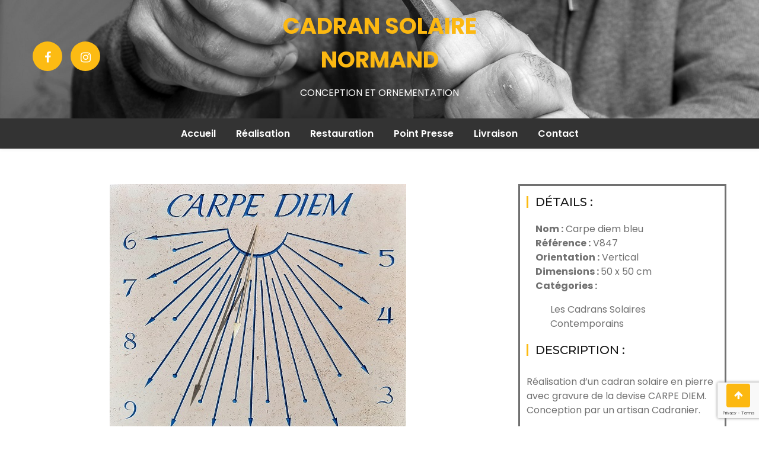

--- FILE ---
content_type: text/html; charset=UTF-8
request_url: https://cadran-solaire-normand.fr/cadran/carpe-diem-2
body_size: 9590
content:
<!doctype html>
<html lang="fr-FR">
<head>
	<meta charset="UTF-8">
	<meta name="viewport" content="width=device-width, initial-scale=1">
	<link rel="profile" href="https://gmpg.org/xfn/11">

	<meta name='robots' content='index, follow, max-image-preview:large, max-snippet:-1, max-video-preview:-1' />

	<!-- This site is optimized with the Yoast SEO plugin v17.1 - https://yoast.com/wordpress/plugins/seo/ -->
	<title>V847 - Carpe diem bleu - CADRAN SOLAIRE NORMAND</title>
	<meta name="description" content="Réalisation d&#039;un cadran solaire en pierre avec gravure de la devise CARPE DIEM. Conception par un artisan Cadranier." />
	<link rel="canonical" href="https://cadran-solaire-normand.fr/cadran/carpe-diem-2" />
	<meta property="og:locale" content="fr_FR" />
	<meta property="og:type" content="article" />
	<meta property="og:title" content="V847 - Carpe diem bleu - CADRAN SOLAIRE NORMAND" />
	<meta property="og:description" content="Réalisation d&#039;un cadran solaire en pierre avec gravure de la devise CARPE DIEM. Conception par un artisan Cadranier." />
	<meta property="og:url" content="https://cadran-solaire-normand.fr/cadran/carpe-diem-2" />
	<meta property="og:site_name" content="CADRAN SOLAIRE NORMAND" />
	<meta property="article:publisher" content="https://www.facebook.com/cadransolairenormand/" />
	<meta property="og:image" content="https://cadran-solaire-normand.fr/wp-content/uploads/2021/10/Carpe-Diem-bleu.jpg" />
	<meta property="og:image:width" content="500" />
	<meta property="og:image:height" content="470" />
	<meta name="twitter:card" content="summary_large_image" />
	<script type="application/ld+json" class="yoast-schema-graph">{"@context":"https://schema.org","@graph":[{"@type":"Organization","@id":"https://cadran-solaire-normand.fr/#organization","name":"cadran-solaire-normand","url":"https://cadran-solaire-normand.fr/","sameAs":["https://www.facebook.com/cadransolairenormand/","https://www.instagram.com/jrochmoreau/"],"logo":{"@type":"ImageObject","@id":"https://cadran-solaire-normand.fr/#logo","inLanguage":"fr-FR","url":"https://cadran-solaire-normand.fr/wp-content/uploads/2020/11/cadran-solaire-mural-e1609497324724.jpg","contentUrl":"https://cadran-solaire-normand.fr/wp-content/uploads/2020/11/cadran-solaire-mural-e1609497324724.jpg","width":500,"height":375,"caption":"cadran-solaire-normand"},"image":{"@id":"https://cadran-solaire-normand.fr/#logo"}},{"@type":"WebSite","@id":"https://cadran-solaire-normand.fr/#website","url":"https://cadran-solaire-normand.fr/","name":"CADRAN SOLAIRE NORMAND","description":"CONCEPTION ET ORNEMENTATION","publisher":{"@id":"https://cadran-solaire-normand.fr/#organization"},"potentialAction":[{"@type":"SearchAction","target":{"@type":"EntryPoint","urlTemplate":"https://cadran-solaire-normand.fr/?s={search_term_string}"},"query-input":"required name=search_term_string"}],"inLanguage":"fr-FR"},{"@type":"ImageObject","@id":"https://cadran-solaire-normand.fr/cadran/carpe-diem-2#primaryimage","inLanguage":"fr-FR","url":"https://cadran-solaire-normand.fr/wp-content/uploads/2021/10/Carpe-Diem-bleu.jpg","contentUrl":"https://cadran-solaire-normand.fr/wp-content/uploads/2021/10/Carpe-Diem-bleu.jpg","width":500,"height":470,"caption":"R\u00e9alisation d'un cadran solaire en pierre avec gravure de la devise CARPE DIEM. Conception par un artisan Cadranier."},{"@type":"WebPage","@id":"https://cadran-solaire-normand.fr/cadran/carpe-diem-2#webpage","url":"https://cadran-solaire-normand.fr/cadran/carpe-diem-2","name":"V847 - Carpe diem bleu - CADRAN SOLAIRE NORMAND","isPartOf":{"@id":"https://cadran-solaire-normand.fr/#website"},"primaryImageOfPage":{"@id":"https://cadran-solaire-normand.fr/cadran/carpe-diem-2#primaryimage"},"datePublished":"2021-10-03T07:46:06+00:00","dateModified":"2021-10-03T07:46:06+00:00","description":"R\u00e9alisation d'un cadran solaire en pierre avec gravure de la devise CARPE DIEM. Conception par un artisan Cadranier.","breadcrumb":{"@id":"https://cadran-solaire-normand.fr/cadran/carpe-diem-2#breadcrumb"},"inLanguage":"fr-FR","potentialAction":[{"@type":"ReadAction","target":["https://cadran-solaire-normand.fr/cadran/carpe-diem-2"]}]},{"@type":"BreadcrumbList","@id":"https://cadran-solaire-normand.fr/cadran/carpe-diem-2#breadcrumb","itemListElement":[{"@type":"ListItem","position":1,"name":"Accueil","item":"https://cadran-solaire-normand.fr/"},{"@type":"ListItem","position":2,"name":"Cadrans","item":"https://cadran-solaire-normand.fr/cadran"},{"@type":"ListItem","position":3,"name":"V847 &#8211; Carpe diem bleu"}]}]}</script>
	<!-- / Yoast SEO plugin. -->


<link rel='dns-prefetch' href='//www.google.com' />
<link rel='dns-prefetch' href='//fonts.googleapis.com' />
<link rel='dns-prefetch' href='//s.w.org' />
<link rel="alternate" type="application/rss+xml" title="CADRAN SOLAIRE NORMAND &raquo; Flux" href="https://cadran-solaire-normand.fr/feed" />
<link rel="alternate" type="application/rss+xml" title="CADRAN SOLAIRE NORMAND &raquo; Flux des commentaires" href="https://cadran-solaire-normand.fr/comments/feed" />
		<!-- This site uses the Google Analytics by MonsterInsights plugin v8.0.0 - Using Analytics tracking - https://www.monsterinsights.com/ -->
							<script src="//www.googletagmanager.com/gtag/js?id=UA-123796242-1"  type="text/javascript" data-cfasync="false" async></script>
			<script type="text/javascript" data-cfasync="false">
				var mi_version = '8.0.0';
				var mi_track_user = true;
				var mi_no_track_reason = '';
				
								var disableStrs = [
															'ga-disable-UA-123796242-1',
									];

				/* Function to detect opted out users */
				function __gtagTrackerIsOptedOut() {
					for ( var index = 0; index < disableStrs.length; index++ ) {
						if ( document.cookie.indexOf( disableStrs[ index ] + '=true' ) > -1 ) {
							return true;
						}
					}

					return false;
				}

				/* Disable tracking if the opt-out cookie exists. */
				if ( __gtagTrackerIsOptedOut() ) {
					for ( var index = 0; index < disableStrs.length; index++ ) {
						window[ disableStrs[ index ] ] = true;
					}
				}

				/* Opt-out function */
				function __gtagTrackerOptout() {
					for ( var index = 0; index < disableStrs.length; index++ ) {
						document.cookie = disableStrs[ index ] + '=true; expires=Thu, 31 Dec 2099 23:59:59 UTC; path=/';
						window[ disableStrs[ index ] ] = true;
					}
				}

				if ( 'undefined' === typeof gaOptout ) {
					function gaOptout() {
						__gtagTrackerOptout();
					}
				}
								window.dataLayer = window.dataLayer || [];

				window.MonsterInsightsDualTracker = {
					helpers: {},
					trackers: {},
				};
				if ( mi_track_user ) {
					function __gtagDataLayer() {
						dataLayer.push( arguments );
					}

					function __gtagTracker( type, name, parameters ) {
						if ( type === 'event' ) {
							
															parameters.send_to = monsterinsights_frontend.ua;
								__gtagDataLayer.apply( null, arguments );
													} else {
							__gtagDataLayer.apply( null, arguments );
						}
					}
					__gtagTracker( 'js', new Date() );
					__gtagTracker( 'set', {
						'developer_id.dZGIzZG' : true,
											} );
															__gtagTracker( 'config', 'UA-123796242-1', {"forceSSL":"true","link_attribution":"true"} );
										window.gtag = __gtagTracker;										(
						function () {
							/* https://developers.google.com/analytics/devguides/collection/analyticsjs/ */
							/* ga and __gaTracker compatibility shim. */
							var noopfn = function () {
								return null;
							};
							var newtracker = function () {
								return new Tracker();
							};
							var Tracker = function () {
								return null;
							};
							var p = Tracker.prototype;
							p.get = noopfn;
							p.set = noopfn;
							p.send = function (){
								var args = Array.prototype.slice.call(arguments);
								args.unshift( 'send' );
								__gaTracker.apply(null, args);
							};
							var __gaTracker = function () {
								var len = arguments.length;
								if ( len === 0 ) {
									return;
								}
								var f = arguments[len - 1];
								if ( typeof f !== 'object' || f === null || typeof f.hitCallback !== 'function' ) {
									if ( 'send' === arguments[0] ) {
										var hitConverted, hitObject = false, action;
										if ( 'event' === arguments[1] ) {
											if ( 'undefined' !== typeof arguments[3] ) {
												hitObject = {
													'eventAction': arguments[3],
													'eventCategory': arguments[2],
													'eventLabel': arguments[4],
													'value': arguments[5] ? arguments[5] : 1,
												}
											}
										}
										if ( 'pageview' === arguments[1] ) {
											if ( 'undefined' !== typeof arguments[2] ) {
												hitObject = {
													'eventAction': 'page_view',
													'page_path' : arguments[2],
												}
											}
										}
										if ( typeof arguments[2] === 'object' ) {
											hitObject = arguments[2];
										}
										if ( typeof arguments[5] === 'object' ) {
											Object.assign( hitObject, arguments[5] );
										}
										if ( 'undefined' !== typeof arguments[1].hitType ) {
											hitObject = arguments[1];
											if ( 'pageview' === hitObject.hitType ) {
												hitObject.eventAction = 'page_view';
											}
										}
										if ( hitObject ) {
											action = 'timing' === arguments[1].hitType ? 'timing_complete' : hitObject.eventAction;
											hitConverted = mapArgs( hitObject );
											__gtagTracker( 'event', action, hitConverted );
										}
									}
									return;
								}

								function mapArgs( args ) {
									var arg, hit = {};
									var gaMap = {
										'eventCategory': 'event_category',
										'eventAction': 'event_action',
										'eventLabel': 'event_label',
										'eventValue': 'event_value',
										'nonInteraction': 'non_interaction',
										'timingCategory': 'event_category',
										'timingVar': 'name',
										'timingValue': 'value',
										'timingLabel': 'event_label',
										'page' : 'page_path',
										'location' : 'page_location',
										'title' : 'page_title',
									};
									for ( arg in args ) {
																				if ( ! ( ! args.hasOwnProperty(arg) || ! gaMap.hasOwnProperty(arg) ) ) {
											hit[gaMap[arg]] = args[arg];
										} else {
											hit[arg] = args[arg];
										}
									}
									return hit;
								}

								try {
									f.hitCallback();
								} catch ( ex ) {
								}
							};
							__gaTracker.create = newtracker;
							__gaTracker.getByName = newtracker;
							__gaTracker.getAll = function () {
								return [];
							};
							__gaTracker.remove = noopfn;
							__gaTracker.loaded = true;
							window['__gaTracker'] = __gaTracker;
						}
					)();
									} else {
										console.log( "" );
					( function () {
							function __gtagTracker() {
								return null;
							}
							window['__gtagTracker'] = __gtagTracker;
							window['gtag'] = __gtagTracker;
					} )();
									}
			</script>
				<!-- / Google Analytics by MonsterInsights -->
				<script type="text/javascript">
			window._wpemojiSettings = {"baseUrl":"https:\/\/s.w.org\/images\/core\/emoji\/13.0.1\/72x72\/","ext":".png","svgUrl":"https:\/\/s.w.org\/images\/core\/emoji\/13.0.1\/svg\/","svgExt":".svg","source":{"concatemoji":"https:\/\/cadran-solaire-normand.fr\/wp-includes\/js\/wp-emoji-release.min.js?ver=5.7.14"}};
			!function(e,a,t){var n,r,o,i=a.createElement("canvas"),p=i.getContext&&i.getContext("2d");function s(e,t){var a=String.fromCharCode;p.clearRect(0,0,i.width,i.height),p.fillText(a.apply(this,e),0,0);e=i.toDataURL();return p.clearRect(0,0,i.width,i.height),p.fillText(a.apply(this,t),0,0),e===i.toDataURL()}function c(e){var t=a.createElement("script");t.src=e,t.defer=t.type="text/javascript",a.getElementsByTagName("head")[0].appendChild(t)}for(o=Array("flag","emoji"),t.supports={everything:!0,everythingExceptFlag:!0},r=0;r<o.length;r++)t.supports[o[r]]=function(e){if(!p||!p.fillText)return!1;switch(p.textBaseline="top",p.font="600 32px Arial",e){case"flag":return s([127987,65039,8205,9895,65039],[127987,65039,8203,9895,65039])?!1:!s([55356,56826,55356,56819],[55356,56826,8203,55356,56819])&&!s([55356,57332,56128,56423,56128,56418,56128,56421,56128,56430,56128,56423,56128,56447],[55356,57332,8203,56128,56423,8203,56128,56418,8203,56128,56421,8203,56128,56430,8203,56128,56423,8203,56128,56447]);case"emoji":return!s([55357,56424,8205,55356,57212],[55357,56424,8203,55356,57212])}return!1}(o[r]),t.supports.everything=t.supports.everything&&t.supports[o[r]],"flag"!==o[r]&&(t.supports.everythingExceptFlag=t.supports.everythingExceptFlag&&t.supports[o[r]]);t.supports.everythingExceptFlag=t.supports.everythingExceptFlag&&!t.supports.flag,t.DOMReady=!1,t.readyCallback=function(){t.DOMReady=!0},t.supports.everything||(n=function(){t.readyCallback()},a.addEventListener?(a.addEventListener("DOMContentLoaded",n,!1),e.addEventListener("load",n,!1)):(e.attachEvent("onload",n),a.attachEvent("onreadystatechange",function(){"complete"===a.readyState&&t.readyCallback()})),(n=t.source||{}).concatemoji?c(n.concatemoji):n.wpemoji&&n.twemoji&&(c(n.twemoji),c(n.wpemoji)))}(window,document,window._wpemojiSettings);
		</script>
		<style type="text/css">
img.wp-smiley,
img.emoji {
	display: inline !important;
	border: none !important;
	box-shadow: none !important;
	height: 1em !important;
	width: 1em !important;
	margin: 0 .07em !important;
	vertical-align: -0.1em !important;
	background: none !important;
	padding: 0 !important;
}
</style>
	<link rel='stylesheet' id='wp-block-library-css'  href='https://cadran-solaire-normand.fr/wp-includes/css/dist/block-library/style.min.css?ver=5.7.14' type='text/css' media='all' />
<style id='wp-block-library-inline-css' type='text/css'>
.has-text-align-justify{text-align:justify;}
</style>
<link rel='stylesheet' id='wp-block-library-theme-css'  href='https://cadran-solaire-normand.fr/wp-includes/css/dist/block-library/theme.min.css?ver=5.7.14' type='text/css' media='all' />
<link rel='stylesheet' id='mediaelement-css'  href='https://cadran-solaire-normand.fr/wp-includes/js/mediaelement/mediaelementplayer-legacy.min.css?ver=4.2.16' type='text/css' media='all' />
<link rel='stylesheet' id='wp-mediaelement-css'  href='https://cadran-solaire-normand.fr/wp-includes/js/mediaelement/wp-mediaelement.min.css?ver=5.7.14' type='text/css' media='all' />
<link rel='stylesheet' id='contact-form-7-css'  href='https://cadran-solaire-normand.fr/wp-content/plugins/contact-form-7/includes/css/styles.css?ver=5.4.2' type='text/css' media='all' />
<link rel='stylesheet' id='foobox-free-min-css'  href='https://cadran-solaire-normand.fr/wp-content/plugins/foobox-image-lightbox/free/css/foobox.free.min.css?ver=2.7.16' type='text/css' media='all' />
<link rel='stylesheet' id='wishful-blog-style-css'  href='https://cadran-solaire-normand.fr/wp-content/themes/cadran-solaire-normand/style.css?ver=5.7.14' type='text/css' media='all' />
<link rel='stylesheet' id='wishful-blog-fonts-css'  href='//fonts.googleapis.com/css?family=Poppins%3A400%2C600%2C700%2C900%7CMontserrat%3A400%2C500%2C700%2C800%7CPoppins%3A400%2C600%2C700%2C900%7CUbuntu%3A400%2C400i%2C500%2C500i%2C700%2C700i&#038;subset=latin%2Clatin-ext&#038;ver=5.7.14' type='text/css' media='all' />
<link rel='stylesheet' id='wishful-blog-custom-css'  href='https://cadran-solaire-normand.fr/wp-content/themes/cadran-solaire-normand/wishfulthemes/assets/css/custom.css?ver=5.7.14' type='text/css' media='all' />
<link rel='stylesheet' id='wishful-blog-slick-css'  href='https://cadran-solaire-normand.fr/wp-content/themes/cadran-solaire-normand/wishfulthemes/assets/slick/slick.css?ver=5.7.14' type='text/css' media='all' />
<link rel='stylesheet' id='wishful-blog-slick-theme-css'  href='https://cadran-solaire-normand.fr/wp-content/themes/cadran-solaire-normand/wishfulthemes/assets/slick/slick-theme.css?ver=5.7.14' type='text/css' media='all' />
<link rel='stylesheet' id='jetpack_css-css'  href='https://cadran-solaire-normand.fr/wp-content/plugins/jetpack/css/jetpack.css?ver=10.1.2' type='text/css' media='all' />
<script type='text/javascript' id='monsterinsights-frontend-script-js-extra'>
/* <![CDATA[ */
var monsterinsights_frontend = {"js_events_tracking":"true","download_extensions":"doc,pdf,ppt,zip,xls,docx,pptx,xlsx","inbound_paths":"[{\"path\":\"\\\/go\\\/\",\"label\":\"affiliate\"},{\"path\":\"\\\/recommend\\\/\",\"label\":\"affiliate\"}]","home_url":"https:\/\/cadran-solaire-normand.fr","hash_tracking":"false","ua":"UA-123796242-1","v4_id":""};
/* ]]> */
</script>
<script type='text/javascript' src='https://cadran-solaire-normand.fr/wp-content/plugins/google-analytics-for-wordpress/assets/js/frontend-gtag.min.js?ver=8.0.0' id='monsterinsights-frontend-script-js'></script>
<script type='text/javascript' src='https://cadran-solaire-normand.fr/wp-includes/js/jquery/jquery.min.js?ver=3.5.1' id='jquery-core-js'></script>
<script type='text/javascript' src='https://cadran-solaire-normand.fr/wp-includes/js/jquery/jquery-migrate.min.js?ver=3.3.2' id='jquery-migrate-js'></script>
<script type='text/javascript' id='foobox-free-min-js-before'>
/* Run FooBox FREE (v2.7.16) */
var FOOBOX = window.FOOBOX = {
	ready: true,
	disableOthers: false,
	o: {wordpress: { enabled: true }, countMessage:'image %index of %total', excludes:'.fbx-link,.nofoobox,.nolightbox,a[href*="pinterest.com/pin/create/button/"]', affiliate : { enabled: false }},
	selectors: [
		".gallery", ".wp-block-gallery", ".wp-caption", ".wp-block-image", "a:has(img[class*=wp-image-])", ".foobox"
	],
	pre: function( $ ){
		// Custom JavaScript (Pre)
		
	},
	post: function( $ ){
		// Custom JavaScript (Post)
		
		// Custom Captions Code
		
	},
	custom: function( $ ){
		// Custom Extra JS
		
	}
};
</script>
<script type='text/javascript' src='https://cadran-solaire-normand.fr/wp-content/plugins/foobox-image-lightbox/free/js/foobox.free.min.js?ver=2.7.16' id='foobox-free-min-js'></script>
<link rel="https://api.w.org/" href="https://cadran-solaire-normand.fr/wp-json/" /><link rel="alternate" type="application/json" href="https://cadran-solaire-normand.fr/wp-json/wp/v2/cadran/847" /><link rel="EditURI" type="application/rsd+xml" title="RSD" href="https://cadran-solaire-normand.fr/xmlrpc.php?rsd" />
<link rel="wlwmanifest" type="application/wlwmanifest+xml" href="https://cadran-solaire-normand.fr/wp-includes/wlwmanifest.xml" /> 
<meta name="generator" content="WordPress 5.7.14" />
<link rel='shortlink' href='https://cadran-solaire-normand.fr/?p=847' />
<link rel="alternate" type="application/json+oembed" href="https://cadran-solaire-normand.fr/wp-json/oembed/1.0/embed?url=https%3A%2F%2Fcadran-solaire-normand.fr%2Fcadran%2Fcarpe-diem-2" />
<link rel="alternate" type="text/xml+oembed" href="https://cadran-solaire-normand.fr/wp-json/oembed/1.0/embed?url=https%3A%2F%2Fcadran-solaire-normand.fr%2Fcadran%2Fcarpe-diem-2&#038;format=xml" />
<style type='text/css'>img#wpstats{display:none}</style>
		    <style type="text/css">

            @media (min-width: 992px) {

            .sticky .primary-navigation-wrap {
                position: fixed;
            }
        }
               
        .top-header .top-social li>a:hover,
        .copyright>p a,
        .type-post .entry-cover .post-meta>span>a:hover,
        .author.vcard a:hover,
        .slider-section2 .container .row .post-block .post-box .entry-content>span>a:hover,
        .type-post .entry-header>span>a:hover,
        .related-post .related-post-box>h3>a:hover,
        .entry-content .page-link,
        .entry-content .page-link:hover,
        .widget a:hover,
        .search-box span i,
        .woocommerce ul.products li.product .price,
        .woocommerce div.product p.price,
        .woocommerce div.product span.price,
        .widget_latestposts .latest-content span a:hover,
        .footer-light .widget_latestposts .latest-content span a:hover,
        .widget_categories ul li a:hover,
        .widget_archive ul li a:hover,
        .footer-light .widget_categories ul li a:hover,
        .footer-light .widget_archive ul li a:hover {

            color: #fcb811;
        }

  

        .woocommerce-error,
        .woocommerce-info,
        .woocommerce-message {

            border-top-color: #fcb811;
        }

        .woocommerce-error::before,
        .woocommerce-info::before,
        .woocommerce-message::before {

            content: "\e015";
            color: #fcb811;
        }

                    .blog-paralle .type-post .entry-content>a:hover,
            .type-post .entry-content>a:hover,
                .wp-block-tag-cloud a.tag-cloud-link:hover,
        article[class*="type-"] .entry-content .entry-footer .tags a:hover,
        .error-block a:hover,
        .footer-light .widget_social>ul li,
        .footer-light .widget_social>ul li a,
        .footer-dark .widget_social>ul li,
        .footer-dark .widget_social>ul li a,
        #search-form [type=submit],
        .widget_search input#submit,
        .post-password-form [type=submit],
        .wp-block-quote,
        .wp-block-quote.has-text-align-right,
        .wp-block-quote.has-text-align-left,
        blockquote,
        q,
        .scroll-top .back-to-top,
        .section-header h3:before,
        .woocommerce span.onsale,
        .woocommerce #respond input#submit.alt,
        .woocommerce a.button.alt,
        .woocommerce button.button.alt,
        .woocommerce input.button.alt {

            background-color: #fcb811;
        }

        .type-post:not(.post-position) .entry-header .entry-title::before,
        .related-post>h3::before,
        .comments-title::before,
        .comment-reply-title::before,
        .widget-title::before,
        .slider-section5 .post-item .carousel-caption>a:before,
        .slider-section2 .container .row .post-block .post-box .entry-content>a:before {

            background-color: #fcb811;
            content: "";
        }

        /* - max-width: 991 */
        @media (max-width: 991px) {

            .ownavigation .navbar-nav li .dropdown-menu>li>a:hover {

                color: #fcb811;
            }

            .site-navigation {

                background-color: #fcb811;
            }
        }

        /* - min-width: 992 */
        @media (min-width: 992px) {

            .ownavigation .navbar-nav li .dropdown-menu>li>a:hover {

                color: #fcb811;
            }
        }
                .header_s .top-header {

            padding-top: 15px;
        }
                .header_s .top-header {

            padding-bottom: 15px;
        }
                .site-navigation>ul>li>a {

            color: #ffffff;
        }
                .site-navigation>ul>li>a:hover {

            color: #fcb811;
        }
                .site-navigation ul li .sub-menu li a,
        .site-navigation ul li .children li a {

            color: #ffffff;
        }
                .site-navigation ul li .sub-menu li a:hover,
        .site-navigation ul li .children li a:hover {

            color: #fcb811;
        }
                .header_s .menu-block,
        .menu-toggle {

            background-color: #333333;
        }

        @media (min-width: 992px) {

            .sticky .primary-navigation-wrap {

                background-color: #333333;
            }

        }
                .site-navigation ul li .sub-menu,
        .site-navigation ul li .children {

            background: #fff;
        }
                .header_s .menu-block {

            border-top: 1px solid #333333;
        }

        @media (min-width: 992px) {

            .sticky .primary-navigation-wrap {

                border-top: 1px solid #333333;
            }

        }
                .site-navigation ul li .sub-menu li a,
        .site-navigation ul li .children li a {

            border-bottom: 1px solid #ddd;
        }
                /* - max-width: 991 */
        @media (max-width: 991px) {

            .site-navigation {

                background-color: #333333;
            }
        }
            .site-title
    {

                    font-family: Poppins;
                        font-weight: 700;
                        font-size: 38px;
                }

        body
    {

                    font-family: Poppins;
                        font-weight: 400;
                        font-size: 16px;
                }

        .page-content .type-post .entry-header .entry-title>a,
    .page-search-content .type-post .entry-header .entry-title>a
    {

                    font-family: Poppins;
                        font-weight: 700;
                        font-size: 24px;
                }

        .widget-title,
    .trending-section .section-header h3
    {

                    font-family: Poppins;
                }

    .widget-title
    {

                    font-weight: 500;
                        font-size: 16px;
                }

            .header-img .top-header:before {

            background: rgba(255, 255, 255, 0);
        }

        .news-letter-wrap h2
    {

                    font-family: Ubuntu;
                        font-weight: 700;
                        font-size: 30px;
                }

        .news-letter-wrap .input-field.input-submit #eclg-submit-btn
    {

                    font-family: Ubuntu;
                        font-weight: 400;
                        font-size: 16px;
                }

            .news-letter-wrap {

            background-color: #fcb811;
        }
                .news-letter-wrap h2 {

            color: #fff;
        }
                .news-letter-wrap .input-field label {

            color: #444;
        }
                .news-letter-wrap .input-field.input-submit #eclg-submit-btn {

            color: #fff;
        }
                .news-letter-wrap .input-field.input-submit #eclg-submit-btn:hover {

            color: #fff;
        }
                .news-letter-wrap .input-field.input-submit #eclg-submit-btn {

            background-color: #d35400;
        }
                .news-letter-wrap .input-field.input-submit #eclg-submit-btn:hover {

            background-color: #333;
        }
        
    </style>

    <link rel="icon" href="https://cadran-solaire-normand.fr/wp-content/uploads/2020/07/cropped-V004-cadran-solaire-clasique-32x32.jpg" sizes="32x32" />
<link rel="icon" href="https://cadran-solaire-normand.fr/wp-content/uploads/2020/07/cropped-V004-cadran-solaire-clasique-192x192.jpg" sizes="192x192" />
<link rel="apple-touch-icon" href="https://cadran-solaire-normand.fr/wp-content/uploads/2020/07/cropped-V004-cadran-solaire-clasique-180x180.jpg" />
<meta name="msapplication-TileImage" content="https://cadran-solaire-normand.fr/wp-content/uploads/2020/07/cropped-V004-cadran-solaire-clasique-270x270.jpg" />
		<style type="text/css" id="wp-custom-css">
			.logo-block p {
	color: white;
}

header i {
 	color: white;
}


.top-header .top-social li {
    height: 50px;
    width: 50px;
    border-radius: 100%;
    margin: 0 10px 10px 0px;
    background-color: #fcbb13;
    text-align: center;
    line-height: 50px;
    transition: 0.5s ease;
}

.top-header .top-social li>a {
    background-color: #fcbb13;
    height: 50px;
    width: 50px;
    border-radius: 100%;
}

.top-header .top-social li>a:hover  {
    color: black;
}

.menu-toggle .hamburger-bar {
	background-color: white;
}

		</style>
		</head>

<body class="cadran-template-default single single-cadran postid-847 wp-embed-responsive dpt header-img no-sidebar">
<a class="skip-link screen-reader-text" href="#content">Aller au contenu</a>
<!-- Loader /- -->

            <header class="container-fluid no-left-padding no-right-padding header_s header-fix header_s1 espwf">
                <div class="header-image-wrap">
            <img class="header-lmage" src="https://cadran-solaire-normand.fr/wp-content/uploads/2021/01/cropped-Mains-du-concepteur-de-cadran-solaire-JRoch-4.jpg" alt="CADRAN SOLAIRE NORMAND">
            </div>
            
            <!-- Top Header -->
    <div class="container-fluid no-right-padding no-left-padding top-header">
        <!-- Container -->
        <div class="container">
            <div class="row">
                <div class="col-lg-4 col-12">
                        <ul class="top-social">

                        <li><a href="https://www.facebook.com/cadransolairenormand/" title="Facebook"><i class="fa fa-facebook"></i></a></li>
            
            
                        <li><a href="https://www.instagram.com/jrochmoreau/" title="Instagram"><i class="fa fa-instagram"></i></a></li>
            
            
            
        </ul>
                        </div>

                <div class="col-lg-4 logo-block">
                                           <p><a href="https://cadran-solaire-normand.fr/" rel="home" class="site-title">CADRAN SOLAIRE NORMAND</a></p>
                                                <p class="site-description">CONCEPTION ET ORNEMENTATION</p>
                                    </div>
                <div class="col-lg-4 col-12">
                                        <ul class="top-right user-info top-social">
                                            </ul>
                </div>
            </div>
        </div><!-- Container /- -->
    </div><!-- Top Header /- -->

    <!-- Menu Block -->
    <div class="container-fluid no-left-padding no-right-padding menu-block">
        <!-- Container -->
        <div class="container">
            <div class="primary-navigation-wrap">
                <button class="menu-toggle" data-toggle="collapse" data-target="#site-navigation" aria-controls="site-navigation" aria-expanded="false" >
                    <span class="hamburger-bar"></span>
                    <span class="hamburger-bar"></span>
                    <span class="hamburger-bar"></span>
                </button> <!-- .menu-toggle -->
                <nav id="site-navigation" class="site-navigation">
                    <ul id="menu-barre-de-navigation" class="primary-menu nav-menu"><li id="menu-item-37" class="menu-item menu-item-type-post_type menu-item-object-page menu-item-home menu-item-37"><a href="https://cadran-solaire-normand.fr/">Accueil</a></li>
<li id="menu-item-38" class="menu-item menu-item-type-post_type menu-item-object-page menu-item-38"><a href="https://cadran-solaire-normand.fr/realisation">Réalisation</a></li>
<li id="menu-item-39" class="menu-item menu-item-type-post_type menu-item-object-page menu-item-39"><a href="https://cadran-solaire-normand.fr/restauration">Restauration</a></li>
<li id="menu-item-40" class="menu-item menu-item-type-post_type menu-item-object-page menu-item-40"><a href="https://cadran-solaire-normand.fr/point-presse">Point Presse</a></li>
<li id="menu-item-41" class="menu-item menu-item-type-post_type menu-item-object-page menu-item-41"><a href="https://cadran-solaire-normand.fr/livraison">Livraison</a></li>
<li id="menu-item-42" class="menu-item menu-item-type-post_type menu-item-object-page menu-item-42"><a href="https://cadran-solaire-normand.fr/contact">Contact</a></li>
</ul>                </nav>
            </div><!-- // primary-navigation-wrap -->
        </div><!-- Container /- -->
    </div><!-- Menu Block /- -->
    
</header><!-- Header Section /- -->
<div class="main-container">
    <main class="site-main">
    <!-- Page Content -->
    <div id="content" class="container-fluid no-left-padding no-right-padding page-content blog-single post-nosidebar single-post">
        <!-- Container -->
        <div class="container">
            <div class="row">
                <!-- Content Area -->
                <div class="col-xl-12 col-lg-12 col-md-12 col-12 content-areanone">
                    
<div style="display: flex; flex-direction: row; align-items: stretch; justify-content: space-between;">
    <div style="flex-basis: 65%; justify-content: center; text-align: center;">
        <a href="https://cadran-solaire-normand.fr/wp-content/uploads/2021/10/Carpe-Diem-bleu.jpg" class="foobox">
            <img src="https://cadran-solaire-normand.fr/wp-content/uploads/2021/10/Carpe-Diem-bleu.jpg" alt="Réalisation d&rsquo;un cadran solaire en pierre avec gravure de la devise CARPE DIEM. Conception par un artisan Cadranier.">
        </a>
    </div>
    <div style=" flex-basis: 5%;"></div>
    <div style="flex-direction: column; flex-basis: 30%;">
        <div style=" border: solid; padding: 3%">
            <div>
                <h4 class="cadran-title"> Détails :</h4>
                <p style="padding-left: 15px">
                    <b>Nom :</b>
                    Carpe diem bleu                    <br>
                    <b>Référence :</b>
                    V847                    <br>
                    <b>Orientation :</b>
                    Vertical                    <br>
                                        <b>Dimensions : </b>50 x 50 cm<br>
                    <b>Catégories :</b><br>
                                                <ul>
                                                                 <p>Les Cadrans Solaires Contemporains</p>
                                                             </ul>
                                        </p>
            </div>
            <div>
                <h4 class="cadran-title"> Description :</h4>
                <p style="padding-left: 15px">
                    <p>Réalisation d&rsquo;un cadran solaire en pierre avec gravure de la devise CARPE DIEM. Conception par un artisan Cadranier.</p>
                </p>
            </div>
        </div>
        <div style="display: flex; flex-direction: column; justify-content: center; margin-top: 3%">
            <div style="display: flex; flex-direction: row; justify-content: space-evenly; align-items: center;">
                            </div>
            <div style="display: flex; flex-direction: row; margin-top: 3%; align-items: center;">
                            </div>
        </div>
    </div>
</div>
                </div><!-- Content Area /- -->
            </div>
        </div><!-- Container /- -->
    </div><!-- Page Content /- -->



	</main> <!--Header main-->
</div> <!--Header div-->
<!-- Footer Main -->
<footer class="container-fluid no-left-padding no-right-padding footer-main footer-section1 footer-dark">
            <!-- Container Widget -->
        <div class="container">
            <div class="row">
                <!-- Widget Area Left-->
                <div class="col-lg-4 col-md-6 widget-area footer-widget-area">
                    <section id="text-3" class="widget widget_text"><h2 class="widget-title">Informations</h2>			<div class="textwidget"><p><strong>Cadran Solaire Normand<br />
</strong>6 Chemin des Buttes, Hameau de Fains<br />
14310, Villy-Bocage<br />
Tel :<strong> 06.85.65.91.79</strong></p>
<p>N° SIRET: <strong>819 072 091 00013</strong></p>
<p>&nbsp;</p>
</div>
		</section>                </div><!-- Widget Area Left/- -->
                <!-- Widget Area Middle-->
                <div class="col-lg-4 col-md-6 widget-area footer-widget-area">
                    <section id="nav_menu-7" class="widget widget_nav_menu"><h2 class="widget-title">Navigation</h2><div class="menu-pied-de-page-container"><ul id="menu-pied-de-page" class="menu"><li id="menu-item-729" class="menu-item menu-item-type-post_type menu-item-object-page menu-item-home menu-item-729"><a href="https://cadran-solaire-normand.fr/">Accueil</a></li>
<li id="menu-item-734" class="menu-item menu-item-type-post_type menu-item-object-page menu-item-734"><a href="https://cadran-solaire-normand.fr/realisation">Réalisation</a></li>
<li id="menu-item-735" class="menu-item menu-item-type-post_type menu-item-object-page menu-item-735"><a href="https://cadran-solaire-normand.fr/restauration">Restauration</a></li>
<li id="menu-item-733" class="menu-item menu-item-type-post_type menu-item-object-page menu-item-733"><a href="https://cadran-solaire-normand.fr/point-presse">Point Presse</a></li>
<li id="menu-item-732" class="menu-item menu-item-type-post_type menu-item-object-page menu-item-732"><a href="https://cadran-solaire-normand.fr/livraison">Livraison</a></li>
<li id="menu-item-731" class="menu-item menu-item-type-post_type menu-item-object-page menu-item-731"><a href="https://cadran-solaire-normand.fr/contact">Contact</a></li>
<li id="menu-item-730" class="menu-item menu-item-type-post_type menu-item-object-page menu-item-privacy-policy menu-item-730"><a href="https://cadran-solaire-normand.fr/politique-de-confidentialite">Mentions Légales</a></li>
</ul></div></section>                </div><!-- Widget Area Middle/- -->
                <!-- Widget Area Right-->
                <div class="col-lg-4 col-md-6 widget-area footer-widget-area">
                                    <!-- Widget : Follow Us -->
                <aside class="widget widget_social">
                                       <h3 class="widget-title">Suivez-nous !</h3>
                                        <ul>
                                               <li><a href="https://www.facebook.com/cadransolairenormand/" title="Facebook"><i class="fa fa-facebook"></i></a></li>
                        
                        
                        
                                                <li><a href="https://www.instagram.com/jrochmoreau/" title="instagram"><i class="fa fa-instagram"></i></a></li>
                        
                        
                                            </ul>
                </aside><!-- Widget : Follow Us /- -->
                                </div><!-- Widget Area Right/- -->
            </div>
        </div><!-- Container Widget /- -->
            <div class="copyright">
        <p>
        Copyright. CADRAN SOLAIRE NORMAND | Wishful Blog by <a href="https://wishfulthemes.com">Wishfulthemes</a>        </p>
    </div>
            <div class="scroll-top">
            <a href="#" class="back-to-top"><i class="fa fa-arrow-up"></i></a>
        </div>
        </footer><!-- Footer Main /- -->
<script type='text/javascript' src='https://cadran-solaire-normand.fr/wp-includes/js/dist/vendor/wp-polyfill.min.js?ver=7.4.4' id='wp-polyfill-js'></script>
<script type='text/javascript' id='wp-polyfill-js-after'>
( 'fetch' in window ) || document.write( '<script src="https://cadran-solaire-normand.fr/wp-includes/js/dist/vendor/wp-polyfill-fetch.min.js?ver=3.0.0"></scr' + 'ipt>' );( document.contains ) || document.write( '<script src="https://cadran-solaire-normand.fr/wp-includes/js/dist/vendor/wp-polyfill-node-contains.min.js?ver=3.42.0"></scr' + 'ipt>' );( window.DOMRect ) || document.write( '<script src="https://cadran-solaire-normand.fr/wp-includes/js/dist/vendor/wp-polyfill-dom-rect.min.js?ver=3.42.0"></scr' + 'ipt>' );( window.URL && window.URL.prototype && window.URLSearchParams ) || document.write( '<script src="https://cadran-solaire-normand.fr/wp-includes/js/dist/vendor/wp-polyfill-url.min.js?ver=3.6.4"></scr' + 'ipt>' );( window.FormData && window.FormData.prototype.keys ) || document.write( '<script src="https://cadran-solaire-normand.fr/wp-includes/js/dist/vendor/wp-polyfill-formdata.min.js?ver=3.0.12"></scr' + 'ipt>' );( Element.prototype.matches && Element.prototype.closest ) || document.write( '<script src="https://cadran-solaire-normand.fr/wp-includes/js/dist/vendor/wp-polyfill-element-closest.min.js?ver=2.0.2"></scr' + 'ipt>' );( 'objectFit' in document.documentElement.style ) || document.write( '<script src="https://cadran-solaire-normand.fr/wp-includes/js/dist/vendor/wp-polyfill-object-fit.min.js?ver=2.3.4"></scr' + 'ipt>' );
</script>
<script type='text/javascript' id='contact-form-7-js-extra'>
/* <![CDATA[ */
var wpcf7 = {"api":{"root":"https:\/\/cadran-solaire-normand.fr\/wp-json\/","namespace":"contact-form-7\/v1"}};
/* ]]> */
</script>
<script type='text/javascript' src='https://cadran-solaire-normand.fr/wp-content/plugins/contact-form-7/includes/js/index.js?ver=5.4.2' id='contact-form-7-js'></script>
<script type='text/javascript' src='https://cadran-solaire-normand.fr/wp-content/themes/cadran-solaire-normand/js/navigation.js?ver=1.0' id='wishful-blog-navigation-js'></script>
<script type='text/javascript' src='https://cadran-solaire-normand.fr/wp-content/themes/cadran-solaire-normand/wishfulthemes/assets/js/custom.js?ver=1.0' id='wishful-blog-custom-js'></script>
<script type='text/javascript' src='https://cadran-solaire-normand.fr/wp-content/themes/cadran-solaire-normand/wishfulthemes/assets/js/functions.js?ver=1.0' id='wishful-blog-function-js'></script>
<script type='text/javascript' src='https://cadran-solaire-normand.fr/wp-content/themes/cadran-solaire-normand/wishfulthemes/assets/js/popper.min.js?ver=1.0' id='wishful-blog-popper-js'></script>
<script type='text/javascript' src='https://cadran-solaire-normand.fr/wp-content/themes/cadran-solaire-normand/wishfulthemes/assets/js/custom-functions.js?ver=1.0' id='wishful-blog-custom-functions-js'></script>
<script type='text/javascript' src='https://cadran-solaire-normand.fr/wp-content/themes/cadran-solaire-normand/wishfulthemes/assets/slick/slick.min.js?ver=1.0' id='wishful-blog-slick-js'></script>
<script type='text/javascript' src='https://cadran-solaire-normand.fr/wp-content/themes/cadran-solaire-normand/js/skip-link-focus-fix.js?ver=1.0' id='wishful-blog-skip-link-focus-fix-js'></script>
<script type='text/javascript' src='https://www.google.com/recaptcha/api.js?render=6LfQKa8ZAAAAAIYgMih2ioUTmmBjKqMSQVM_l3ZJ&#038;ver=3.0' id='google-recaptcha-js'></script>
<script type='text/javascript' id='wpcf7-recaptcha-js-extra'>
/* <![CDATA[ */
var wpcf7_recaptcha = {"sitekey":"6LfQKa8ZAAAAAIYgMih2ioUTmmBjKqMSQVM_l3ZJ","actions":{"homepage":"homepage","contactform":"contactform"}};
/* ]]> */
</script>
<script type='text/javascript' src='https://cadran-solaire-normand.fr/wp-content/plugins/contact-form-7/modules/recaptcha/index.js?ver=5.4.2' id='wpcf7-recaptcha-js'></script>
<script type='text/javascript' src='https://cadran-solaire-normand.fr/wp-includes/js/wp-embed.min.js?ver=5.7.14' id='wp-embed-js'></script>
<script src='https://stats.wp.com/e-202604.js' defer></script>
<script>
	_stq = window._stq || [];
	_stq.push([ 'view', {v:'ext',j:'1:10.1.2',blog:'128683409',post:'847',tz:'1',srv:'cadran-solaire-normand.fr'} ]);
	_stq.push([ 'clickTrackerInit', '128683409', '847' ]);
</script>

</body>
</html>


--- FILE ---
content_type: text/html; charset=utf-8
request_url: https://www.google.com/recaptcha/api2/anchor?ar=1&k=6LfQKa8ZAAAAAIYgMih2ioUTmmBjKqMSQVM_l3ZJ&co=aHR0cHM6Ly9jYWRyYW4tc29sYWlyZS1ub3JtYW5kLmZyOjQ0Mw..&hl=en&v=PoyoqOPhxBO7pBk68S4YbpHZ&size=invisible&anchor-ms=20000&execute-ms=30000&cb=b1c3gawb7e9m
body_size: 48662
content:
<!DOCTYPE HTML><html dir="ltr" lang="en"><head><meta http-equiv="Content-Type" content="text/html; charset=UTF-8">
<meta http-equiv="X-UA-Compatible" content="IE=edge">
<title>reCAPTCHA</title>
<style type="text/css">
/* cyrillic-ext */
@font-face {
  font-family: 'Roboto';
  font-style: normal;
  font-weight: 400;
  font-stretch: 100%;
  src: url(//fonts.gstatic.com/s/roboto/v48/KFO7CnqEu92Fr1ME7kSn66aGLdTylUAMa3GUBHMdazTgWw.woff2) format('woff2');
  unicode-range: U+0460-052F, U+1C80-1C8A, U+20B4, U+2DE0-2DFF, U+A640-A69F, U+FE2E-FE2F;
}
/* cyrillic */
@font-face {
  font-family: 'Roboto';
  font-style: normal;
  font-weight: 400;
  font-stretch: 100%;
  src: url(//fonts.gstatic.com/s/roboto/v48/KFO7CnqEu92Fr1ME7kSn66aGLdTylUAMa3iUBHMdazTgWw.woff2) format('woff2');
  unicode-range: U+0301, U+0400-045F, U+0490-0491, U+04B0-04B1, U+2116;
}
/* greek-ext */
@font-face {
  font-family: 'Roboto';
  font-style: normal;
  font-weight: 400;
  font-stretch: 100%;
  src: url(//fonts.gstatic.com/s/roboto/v48/KFO7CnqEu92Fr1ME7kSn66aGLdTylUAMa3CUBHMdazTgWw.woff2) format('woff2');
  unicode-range: U+1F00-1FFF;
}
/* greek */
@font-face {
  font-family: 'Roboto';
  font-style: normal;
  font-weight: 400;
  font-stretch: 100%;
  src: url(//fonts.gstatic.com/s/roboto/v48/KFO7CnqEu92Fr1ME7kSn66aGLdTylUAMa3-UBHMdazTgWw.woff2) format('woff2');
  unicode-range: U+0370-0377, U+037A-037F, U+0384-038A, U+038C, U+038E-03A1, U+03A3-03FF;
}
/* math */
@font-face {
  font-family: 'Roboto';
  font-style: normal;
  font-weight: 400;
  font-stretch: 100%;
  src: url(//fonts.gstatic.com/s/roboto/v48/KFO7CnqEu92Fr1ME7kSn66aGLdTylUAMawCUBHMdazTgWw.woff2) format('woff2');
  unicode-range: U+0302-0303, U+0305, U+0307-0308, U+0310, U+0312, U+0315, U+031A, U+0326-0327, U+032C, U+032F-0330, U+0332-0333, U+0338, U+033A, U+0346, U+034D, U+0391-03A1, U+03A3-03A9, U+03B1-03C9, U+03D1, U+03D5-03D6, U+03F0-03F1, U+03F4-03F5, U+2016-2017, U+2034-2038, U+203C, U+2040, U+2043, U+2047, U+2050, U+2057, U+205F, U+2070-2071, U+2074-208E, U+2090-209C, U+20D0-20DC, U+20E1, U+20E5-20EF, U+2100-2112, U+2114-2115, U+2117-2121, U+2123-214F, U+2190, U+2192, U+2194-21AE, U+21B0-21E5, U+21F1-21F2, U+21F4-2211, U+2213-2214, U+2216-22FF, U+2308-230B, U+2310, U+2319, U+231C-2321, U+2336-237A, U+237C, U+2395, U+239B-23B7, U+23D0, U+23DC-23E1, U+2474-2475, U+25AF, U+25B3, U+25B7, U+25BD, U+25C1, U+25CA, U+25CC, U+25FB, U+266D-266F, U+27C0-27FF, U+2900-2AFF, U+2B0E-2B11, U+2B30-2B4C, U+2BFE, U+3030, U+FF5B, U+FF5D, U+1D400-1D7FF, U+1EE00-1EEFF;
}
/* symbols */
@font-face {
  font-family: 'Roboto';
  font-style: normal;
  font-weight: 400;
  font-stretch: 100%;
  src: url(//fonts.gstatic.com/s/roboto/v48/KFO7CnqEu92Fr1ME7kSn66aGLdTylUAMaxKUBHMdazTgWw.woff2) format('woff2');
  unicode-range: U+0001-000C, U+000E-001F, U+007F-009F, U+20DD-20E0, U+20E2-20E4, U+2150-218F, U+2190, U+2192, U+2194-2199, U+21AF, U+21E6-21F0, U+21F3, U+2218-2219, U+2299, U+22C4-22C6, U+2300-243F, U+2440-244A, U+2460-24FF, U+25A0-27BF, U+2800-28FF, U+2921-2922, U+2981, U+29BF, U+29EB, U+2B00-2BFF, U+4DC0-4DFF, U+FFF9-FFFB, U+10140-1018E, U+10190-1019C, U+101A0, U+101D0-101FD, U+102E0-102FB, U+10E60-10E7E, U+1D2C0-1D2D3, U+1D2E0-1D37F, U+1F000-1F0FF, U+1F100-1F1AD, U+1F1E6-1F1FF, U+1F30D-1F30F, U+1F315, U+1F31C, U+1F31E, U+1F320-1F32C, U+1F336, U+1F378, U+1F37D, U+1F382, U+1F393-1F39F, U+1F3A7-1F3A8, U+1F3AC-1F3AF, U+1F3C2, U+1F3C4-1F3C6, U+1F3CA-1F3CE, U+1F3D4-1F3E0, U+1F3ED, U+1F3F1-1F3F3, U+1F3F5-1F3F7, U+1F408, U+1F415, U+1F41F, U+1F426, U+1F43F, U+1F441-1F442, U+1F444, U+1F446-1F449, U+1F44C-1F44E, U+1F453, U+1F46A, U+1F47D, U+1F4A3, U+1F4B0, U+1F4B3, U+1F4B9, U+1F4BB, U+1F4BF, U+1F4C8-1F4CB, U+1F4D6, U+1F4DA, U+1F4DF, U+1F4E3-1F4E6, U+1F4EA-1F4ED, U+1F4F7, U+1F4F9-1F4FB, U+1F4FD-1F4FE, U+1F503, U+1F507-1F50B, U+1F50D, U+1F512-1F513, U+1F53E-1F54A, U+1F54F-1F5FA, U+1F610, U+1F650-1F67F, U+1F687, U+1F68D, U+1F691, U+1F694, U+1F698, U+1F6AD, U+1F6B2, U+1F6B9-1F6BA, U+1F6BC, U+1F6C6-1F6CF, U+1F6D3-1F6D7, U+1F6E0-1F6EA, U+1F6F0-1F6F3, U+1F6F7-1F6FC, U+1F700-1F7FF, U+1F800-1F80B, U+1F810-1F847, U+1F850-1F859, U+1F860-1F887, U+1F890-1F8AD, U+1F8B0-1F8BB, U+1F8C0-1F8C1, U+1F900-1F90B, U+1F93B, U+1F946, U+1F984, U+1F996, U+1F9E9, U+1FA00-1FA6F, U+1FA70-1FA7C, U+1FA80-1FA89, U+1FA8F-1FAC6, U+1FACE-1FADC, U+1FADF-1FAE9, U+1FAF0-1FAF8, U+1FB00-1FBFF;
}
/* vietnamese */
@font-face {
  font-family: 'Roboto';
  font-style: normal;
  font-weight: 400;
  font-stretch: 100%;
  src: url(//fonts.gstatic.com/s/roboto/v48/KFO7CnqEu92Fr1ME7kSn66aGLdTylUAMa3OUBHMdazTgWw.woff2) format('woff2');
  unicode-range: U+0102-0103, U+0110-0111, U+0128-0129, U+0168-0169, U+01A0-01A1, U+01AF-01B0, U+0300-0301, U+0303-0304, U+0308-0309, U+0323, U+0329, U+1EA0-1EF9, U+20AB;
}
/* latin-ext */
@font-face {
  font-family: 'Roboto';
  font-style: normal;
  font-weight: 400;
  font-stretch: 100%;
  src: url(//fonts.gstatic.com/s/roboto/v48/KFO7CnqEu92Fr1ME7kSn66aGLdTylUAMa3KUBHMdazTgWw.woff2) format('woff2');
  unicode-range: U+0100-02BA, U+02BD-02C5, U+02C7-02CC, U+02CE-02D7, U+02DD-02FF, U+0304, U+0308, U+0329, U+1D00-1DBF, U+1E00-1E9F, U+1EF2-1EFF, U+2020, U+20A0-20AB, U+20AD-20C0, U+2113, U+2C60-2C7F, U+A720-A7FF;
}
/* latin */
@font-face {
  font-family: 'Roboto';
  font-style: normal;
  font-weight: 400;
  font-stretch: 100%;
  src: url(//fonts.gstatic.com/s/roboto/v48/KFO7CnqEu92Fr1ME7kSn66aGLdTylUAMa3yUBHMdazQ.woff2) format('woff2');
  unicode-range: U+0000-00FF, U+0131, U+0152-0153, U+02BB-02BC, U+02C6, U+02DA, U+02DC, U+0304, U+0308, U+0329, U+2000-206F, U+20AC, U+2122, U+2191, U+2193, U+2212, U+2215, U+FEFF, U+FFFD;
}
/* cyrillic-ext */
@font-face {
  font-family: 'Roboto';
  font-style: normal;
  font-weight: 500;
  font-stretch: 100%;
  src: url(//fonts.gstatic.com/s/roboto/v48/KFO7CnqEu92Fr1ME7kSn66aGLdTylUAMa3GUBHMdazTgWw.woff2) format('woff2');
  unicode-range: U+0460-052F, U+1C80-1C8A, U+20B4, U+2DE0-2DFF, U+A640-A69F, U+FE2E-FE2F;
}
/* cyrillic */
@font-face {
  font-family: 'Roboto';
  font-style: normal;
  font-weight: 500;
  font-stretch: 100%;
  src: url(//fonts.gstatic.com/s/roboto/v48/KFO7CnqEu92Fr1ME7kSn66aGLdTylUAMa3iUBHMdazTgWw.woff2) format('woff2');
  unicode-range: U+0301, U+0400-045F, U+0490-0491, U+04B0-04B1, U+2116;
}
/* greek-ext */
@font-face {
  font-family: 'Roboto';
  font-style: normal;
  font-weight: 500;
  font-stretch: 100%;
  src: url(//fonts.gstatic.com/s/roboto/v48/KFO7CnqEu92Fr1ME7kSn66aGLdTylUAMa3CUBHMdazTgWw.woff2) format('woff2');
  unicode-range: U+1F00-1FFF;
}
/* greek */
@font-face {
  font-family: 'Roboto';
  font-style: normal;
  font-weight: 500;
  font-stretch: 100%;
  src: url(//fonts.gstatic.com/s/roboto/v48/KFO7CnqEu92Fr1ME7kSn66aGLdTylUAMa3-UBHMdazTgWw.woff2) format('woff2');
  unicode-range: U+0370-0377, U+037A-037F, U+0384-038A, U+038C, U+038E-03A1, U+03A3-03FF;
}
/* math */
@font-face {
  font-family: 'Roboto';
  font-style: normal;
  font-weight: 500;
  font-stretch: 100%;
  src: url(//fonts.gstatic.com/s/roboto/v48/KFO7CnqEu92Fr1ME7kSn66aGLdTylUAMawCUBHMdazTgWw.woff2) format('woff2');
  unicode-range: U+0302-0303, U+0305, U+0307-0308, U+0310, U+0312, U+0315, U+031A, U+0326-0327, U+032C, U+032F-0330, U+0332-0333, U+0338, U+033A, U+0346, U+034D, U+0391-03A1, U+03A3-03A9, U+03B1-03C9, U+03D1, U+03D5-03D6, U+03F0-03F1, U+03F4-03F5, U+2016-2017, U+2034-2038, U+203C, U+2040, U+2043, U+2047, U+2050, U+2057, U+205F, U+2070-2071, U+2074-208E, U+2090-209C, U+20D0-20DC, U+20E1, U+20E5-20EF, U+2100-2112, U+2114-2115, U+2117-2121, U+2123-214F, U+2190, U+2192, U+2194-21AE, U+21B0-21E5, U+21F1-21F2, U+21F4-2211, U+2213-2214, U+2216-22FF, U+2308-230B, U+2310, U+2319, U+231C-2321, U+2336-237A, U+237C, U+2395, U+239B-23B7, U+23D0, U+23DC-23E1, U+2474-2475, U+25AF, U+25B3, U+25B7, U+25BD, U+25C1, U+25CA, U+25CC, U+25FB, U+266D-266F, U+27C0-27FF, U+2900-2AFF, U+2B0E-2B11, U+2B30-2B4C, U+2BFE, U+3030, U+FF5B, U+FF5D, U+1D400-1D7FF, U+1EE00-1EEFF;
}
/* symbols */
@font-face {
  font-family: 'Roboto';
  font-style: normal;
  font-weight: 500;
  font-stretch: 100%;
  src: url(//fonts.gstatic.com/s/roboto/v48/KFO7CnqEu92Fr1ME7kSn66aGLdTylUAMaxKUBHMdazTgWw.woff2) format('woff2');
  unicode-range: U+0001-000C, U+000E-001F, U+007F-009F, U+20DD-20E0, U+20E2-20E4, U+2150-218F, U+2190, U+2192, U+2194-2199, U+21AF, U+21E6-21F0, U+21F3, U+2218-2219, U+2299, U+22C4-22C6, U+2300-243F, U+2440-244A, U+2460-24FF, U+25A0-27BF, U+2800-28FF, U+2921-2922, U+2981, U+29BF, U+29EB, U+2B00-2BFF, U+4DC0-4DFF, U+FFF9-FFFB, U+10140-1018E, U+10190-1019C, U+101A0, U+101D0-101FD, U+102E0-102FB, U+10E60-10E7E, U+1D2C0-1D2D3, U+1D2E0-1D37F, U+1F000-1F0FF, U+1F100-1F1AD, U+1F1E6-1F1FF, U+1F30D-1F30F, U+1F315, U+1F31C, U+1F31E, U+1F320-1F32C, U+1F336, U+1F378, U+1F37D, U+1F382, U+1F393-1F39F, U+1F3A7-1F3A8, U+1F3AC-1F3AF, U+1F3C2, U+1F3C4-1F3C6, U+1F3CA-1F3CE, U+1F3D4-1F3E0, U+1F3ED, U+1F3F1-1F3F3, U+1F3F5-1F3F7, U+1F408, U+1F415, U+1F41F, U+1F426, U+1F43F, U+1F441-1F442, U+1F444, U+1F446-1F449, U+1F44C-1F44E, U+1F453, U+1F46A, U+1F47D, U+1F4A3, U+1F4B0, U+1F4B3, U+1F4B9, U+1F4BB, U+1F4BF, U+1F4C8-1F4CB, U+1F4D6, U+1F4DA, U+1F4DF, U+1F4E3-1F4E6, U+1F4EA-1F4ED, U+1F4F7, U+1F4F9-1F4FB, U+1F4FD-1F4FE, U+1F503, U+1F507-1F50B, U+1F50D, U+1F512-1F513, U+1F53E-1F54A, U+1F54F-1F5FA, U+1F610, U+1F650-1F67F, U+1F687, U+1F68D, U+1F691, U+1F694, U+1F698, U+1F6AD, U+1F6B2, U+1F6B9-1F6BA, U+1F6BC, U+1F6C6-1F6CF, U+1F6D3-1F6D7, U+1F6E0-1F6EA, U+1F6F0-1F6F3, U+1F6F7-1F6FC, U+1F700-1F7FF, U+1F800-1F80B, U+1F810-1F847, U+1F850-1F859, U+1F860-1F887, U+1F890-1F8AD, U+1F8B0-1F8BB, U+1F8C0-1F8C1, U+1F900-1F90B, U+1F93B, U+1F946, U+1F984, U+1F996, U+1F9E9, U+1FA00-1FA6F, U+1FA70-1FA7C, U+1FA80-1FA89, U+1FA8F-1FAC6, U+1FACE-1FADC, U+1FADF-1FAE9, U+1FAF0-1FAF8, U+1FB00-1FBFF;
}
/* vietnamese */
@font-face {
  font-family: 'Roboto';
  font-style: normal;
  font-weight: 500;
  font-stretch: 100%;
  src: url(//fonts.gstatic.com/s/roboto/v48/KFO7CnqEu92Fr1ME7kSn66aGLdTylUAMa3OUBHMdazTgWw.woff2) format('woff2');
  unicode-range: U+0102-0103, U+0110-0111, U+0128-0129, U+0168-0169, U+01A0-01A1, U+01AF-01B0, U+0300-0301, U+0303-0304, U+0308-0309, U+0323, U+0329, U+1EA0-1EF9, U+20AB;
}
/* latin-ext */
@font-face {
  font-family: 'Roboto';
  font-style: normal;
  font-weight: 500;
  font-stretch: 100%;
  src: url(//fonts.gstatic.com/s/roboto/v48/KFO7CnqEu92Fr1ME7kSn66aGLdTylUAMa3KUBHMdazTgWw.woff2) format('woff2');
  unicode-range: U+0100-02BA, U+02BD-02C5, U+02C7-02CC, U+02CE-02D7, U+02DD-02FF, U+0304, U+0308, U+0329, U+1D00-1DBF, U+1E00-1E9F, U+1EF2-1EFF, U+2020, U+20A0-20AB, U+20AD-20C0, U+2113, U+2C60-2C7F, U+A720-A7FF;
}
/* latin */
@font-face {
  font-family: 'Roboto';
  font-style: normal;
  font-weight: 500;
  font-stretch: 100%;
  src: url(//fonts.gstatic.com/s/roboto/v48/KFO7CnqEu92Fr1ME7kSn66aGLdTylUAMa3yUBHMdazQ.woff2) format('woff2');
  unicode-range: U+0000-00FF, U+0131, U+0152-0153, U+02BB-02BC, U+02C6, U+02DA, U+02DC, U+0304, U+0308, U+0329, U+2000-206F, U+20AC, U+2122, U+2191, U+2193, U+2212, U+2215, U+FEFF, U+FFFD;
}
/* cyrillic-ext */
@font-face {
  font-family: 'Roboto';
  font-style: normal;
  font-weight: 900;
  font-stretch: 100%;
  src: url(//fonts.gstatic.com/s/roboto/v48/KFO7CnqEu92Fr1ME7kSn66aGLdTylUAMa3GUBHMdazTgWw.woff2) format('woff2');
  unicode-range: U+0460-052F, U+1C80-1C8A, U+20B4, U+2DE0-2DFF, U+A640-A69F, U+FE2E-FE2F;
}
/* cyrillic */
@font-face {
  font-family: 'Roboto';
  font-style: normal;
  font-weight: 900;
  font-stretch: 100%;
  src: url(//fonts.gstatic.com/s/roboto/v48/KFO7CnqEu92Fr1ME7kSn66aGLdTylUAMa3iUBHMdazTgWw.woff2) format('woff2');
  unicode-range: U+0301, U+0400-045F, U+0490-0491, U+04B0-04B1, U+2116;
}
/* greek-ext */
@font-face {
  font-family: 'Roboto';
  font-style: normal;
  font-weight: 900;
  font-stretch: 100%;
  src: url(//fonts.gstatic.com/s/roboto/v48/KFO7CnqEu92Fr1ME7kSn66aGLdTylUAMa3CUBHMdazTgWw.woff2) format('woff2');
  unicode-range: U+1F00-1FFF;
}
/* greek */
@font-face {
  font-family: 'Roboto';
  font-style: normal;
  font-weight: 900;
  font-stretch: 100%;
  src: url(//fonts.gstatic.com/s/roboto/v48/KFO7CnqEu92Fr1ME7kSn66aGLdTylUAMa3-UBHMdazTgWw.woff2) format('woff2');
  unicode-range: U+0370-0377, U+037A-037F, U+0384-038A, U+038C, U+038E-03A1, U+03A3-03FF;
}
/* math */
@font-face {
  font-family: 'Roboto';
  font-style: normal;
  font-weight: 900;
  font-stretch: 100%;
  src: url(//fonts.gstatic.com/s/roboto/v48/KFO7CnqEu92Fr1ME7kSn66aGLdTylUAMawCUBHMdazTgWw.woff2) format('woff2');
  unicode-range: U+0302-0303, U+0305, U+0307-0308, U+0310, U+0312, U+0315, U+031A, U+0326-0327, U+032C, U+032F-0330, U+0332-0333, U+0338, U+033A, U+0346, U+034D, U+0391-03A1, U+03A3-03A9, U+03B1-03C9, U+03D1, U+03D5-03D6, U+03F0-03F1, U+03F4-03F5, U+2016-2017, U+2034-2038, U+203C, U+2040, U+2043, U+2047, U+2050, U+2057, U+205F, U+2070-2071, U+2074-208E, U+2090-209C, U+20D0-20DC, U+20E1, U+20E5-20EF, U+2100-2112, U+2114-2115, U+2117-2121, U+2123-214F, U+2190, U+2192, U+2194-21AE, U+21B0-21E5, U+21F1-21F2, U+21F4-2211, U+2213-2214, U+2216-22FF, U+2308-230B, U+2310, U+2319, U+231C-2321, U+2336-237A, U+237C, U+2395, U+239B-23B7, U+23D0, U+23DC-23E1, U+2474-2475, U+25AF, U+25B3, U+25B7, U+25BD, U+25C1, U+25CA, U+25CC, U+25FB, U+266D-266F, U+27C0-27FF, U+2900-2AFF, U+2B0E-2B11, U+2B30-2B4C, U+2BFE, U+3030, U+FF5B, U+FF5D, U+1D400-1D7FF, U+1EE00-1EEFF;
}
/* symbols */
@font-face {
  font-family: 'Roboto';
  font-style: normal;
  font-weight: 900;
  font-stretch: 100%;
  src: url(//fonts.gstatic.com/s/roboto/v48/KFO7CnqEu92Fr1ME7kSn66aGLdTylUAMaxKUBHMdazTgWw.woff2) format('woff2');
  unicode-range: U+0001-000C, U+000E-001F, U+007F-009F, U+20DD-20E0, U+20E2-20E4, U+2150-218F, U+2190, U+2192, U+2194-2199, U+21AF, U+21E6-21F0, U+21F3, U+2218-2219, U+2299, U+22C4-22C6, U+2300-243F, U+2440-244A, U+2460-24FF, U+25A0-27BF, U+2800-28FF, U+2921-2922, U+2981, U+29BF, U+29EB, U+2B00-2BFF, U+4DC0-4DFF, U+FFF9-FFFB, U+10140-1018E, U+10190-1019C, U+101A0, U+101D0-101FD, U+102E0-102FB, U+10E60-10E7E, U+1D2C0-1D2D3, U+1D2E0-1D37F, U+1F000-1F0FF, U+1F100-1F1AD, U+1F1E6-1F1FF, U+1F30D-1F30F, U+1F315, U+1F31C, U+1F31E, U+1F320-1F32C, U+1F336, U+1F378, U+1F37D, U+1F382, U+1F393-1F39F, U+1F3A7-1F3A8, U+1F3AC-1F3AF, U+1F3C2, U+1F3C4-1F3C6, U+1F3CA-1F3CE, U+1F3D4-1F3E0, U+1F3ED, U+1F3F1-1F3F3, U+1F3F5-1F3F7, U+1F408, U+1F415, U+1F41F, U+1F426, U+1F43F, U+1F441-1F442, U+1F444, U+1F446-1F449, U+1F44C-1F44E, U+1F453, U+1F46A, U+1F47D, U+1F4A3, U+1F4B0, U+1F4B3, U+1F4B9, U+1F4BB, U+1F4BF, U+1F4C8-1F4CB, U+1F4D6, U+1F4DA, U+1F4DF, U+1F4E3-1F4E6, U+1F4EA-1F4ED, U+1F4F7, U+1F4F9-1F4FB, U+1F4FD-1F4FE, U+1F503, U+1F507-1F50B, U+1F50D, U+1F512-1F513, U+1F53E-1F54A, U+1F54F-1F5FA, U+1F610, U+1F650-1F67F, U+1F687, U+1F68D, U+1F691, U+1F694, U+1F698, U+1F6AD, U+1F6B2, U+1F6B9-1F6BA, U+1F6BC, U+1F6C6-1F6CF, U+1F6D3-1F6D7, U+1F6E0-1F6EA, U+1F6F0-1F6F3, U+1F6F7-1F6FC, U+1F700-1F7FF, U+1F800-1F80B, U+1F810-1F847, U+1F850-1F859, U+1F860-1F887, U+1F890-1F8AD, U+1F8B0-1F8BB, U+1F8C0-1F8C1, U+1F900-1F90B, U+1F93B, U+1F946, U+1F984, U+1F996, U+1F9E9, U+1FA00-1FA6F, U+1FA70-1FA7C, U+1FA80-1FA89, U+1FA8F-1FAC6, U+1FACE-1FADC, U+1FADF-1FAE9, U+1FAF0-1FAF8, U+1FB00-1FBFF;
}
/* vietnamese */
@font-face {
  font-family: 'Roboto';
  font-style: normal;
  font-weight: 900;
  font-stretch: 100%;
  src: url(//fonts.gstatic.com/s/roboto/v48/KFO7CnqEu92Fr1ME7kSn66aGLdTylUAMa3OUBHMdazTgWw.woff2) format('woff2');
  unicode-range: U+0102-0103, U+0110-0111, U+0128-0129, U+0168-0169, U+01A0-01A1, U+01AF-01B0, U+0300-0301, U+0303-0304, U+0308-0309, U+0323, U+0329, U+1EA0-1EF9, U+20AB;
}
/* latin-ext */
@font-face {
  font-family: 'Roboto';
  font-style: normal;
  font-weight: 900;
  font-stretch: 100%;
  src: url(//fonts.gstatic.com/s/roboto/v48/KFO7CnqEu92Fr1ME7kSn66aGLdTylUAMa3KUBHMdazTgWw.woff2) format('woff2');
  unicode-range: U+0100-02BA, U+02BD-02C5, U+02C7-02CC, U+02CE-02D7, U+02DD-02FF, U+0304, U+0308, U+0329, U+1D00-1DBF, U+1E00-1E9F, U+1EF2-1EFF, U+2020, U+20A0-20AB, U+20AD-20C0, U+2113, U+2C60-2C7F, U+A720-A7FF;
}
/* latin */
@font-face {
  font-family: 'Roboto';
  font-style: normal;
  font-weight: 900;
  font-stretch: 100%;
  src: url(//fonts.gstatic.com/s/roboto/v48/KFO7CnqEu92Fr1ME7kSn66aGLdTylUAMa3yUBHMdazQ.woff2) format('woff2');
  unicode-range: U+0000-00FF, U+0131, U+0152-0153, U+02BB-02BC, U+02C6, U+02DA, U+02DC, U+0304, U+0308, U+0329, U+2000-206F, U+20AC, U+2122, U+2191, U+2193, U+2212, U+2215, U+FEFF, U+FFFD;
}

</style>
<link rel="stylesheet" type="text/css" href="https://www.gstatic.com/recaptcha/releases/PoyoqOPhxBO7pBk68S4YbpHZ/styles__ltr.css">
<script nonce="aEFiWEfOMjJqSwrblErWTQ" type="text/javascript">window['__recaptcha_api'] = 'https://www.google.com/recaptcha/api2/';</script>
<script type="text/javascript" src="https://www.gstatic.com/recaptcha/releases/PoyoqOPhxBO7pBk68S4YbpHZ/recaptcha__en.js" nonce="aEFiWEfOMjJqSwrblErWTQ">
      
    </script></head>
<body><div id="rc-anchor-alert" class="rc-anchor-alert"></div>
<input type="hidden" id="recaptcha-token" value="[base64]">
<script type="text/javascript" nonce="aEFiWEfOMjJqSwrblErWTQ">
      recaptcha.anchor.Main.init("[\x22ainput\x22,[\x22bgdata\x22,\x22\x22,\[base64]/[base64]/MjU1Ong/[base64]/[base64]/[base64]/[base64]/[base64]/[base64]/[base64]/[base64]/[base64]/[base64]/[base64]/[base64]/[base64]/[base64]/[base64]\\u003d\x22,\[base64]\x22,\x22DSPCpkMPwpbCj8KHcMK0IG7CgsKWwp48w7rDmzRLwotCIgbCglnCgDZBwpEBwrx1w5ZHYEzCrcKgw6MYZAxsdUQAbm1RdsOEcSgSw5Nuw6XCucO9wpVYAGNgw7MHLBt1wovDq8ONDVTCgWRQCsKybmBoccO/[base64]/DiMOHwrwSXxLDhhwNC8OwSsOUw68TwrrCjcOLK8ORw7HDkWbDsTDCiFbCtELDhMKSBEXDgwpnG3rChsOnwqzDrcKlwq/Cp8OdwprDkDlXeCx1wovDrxlhY2oSBFspUsOcwqzClREwwqXDnz1OwrBHRMKfJMOrwqXCg8OpRgnDgsKXEVIjwr3DicOHUAkFw493WcOqwp3DlcOTwqc7w6Rrw5/Cl8KwMMO0K14YLcOkwoczwrDCucKtZsOXwrfDj1bDtsK7dMKYUcK0w71Lw4XDhT1Aw5LDnsOuw63DklHCjsONdsK6MUVUMwMVZxNBw7Foc8KFIMO2w4DCrsOrw7PDqw3DhMKuAkzCoELCtsOJwqR0GwYKwr10w5Zow43CscO3w5DDu8KZTcOIE3Ulw5gQwrZvwrQNw7/[base64]/[base64]/DjcOGw4t+w4/[base64]/CkcKnMgbDuHdxc8O+wrXCp2BtOghMU1F8MMORwqJrAiYOP0hMw7EXw6sxw6t6IcKCw4sNIsOwwpE7wp/[base64]/CrU/CinRfE2rCv8OrYDnClio9w5/[base64]/Z8KXYlfCh8KWfm3DnMK3w5JQCF91O8OgBMKJMzlnFVjDtkPCsA84w77DpMKDwodHUy3CpVhwBcK/w7zCnQrCvmbCjsKPWMK8wpQ0OsKRFVl5w5swLsOrJzlkwpvDgkYbVl1yw5rDi2cmwogbw6IFelwXYcKgw7U8w5BDXcOpw7YpNcKfIMKyNkDDjMOkfStuw4vCg8KnUB0OdxjDp8Otw7pJIB4bw6g8wobDgMKddcOewqETw6fDiX/Dr8KXwp3Co8OZesOGeMObw4/Dn8KvZsKrbcKkwozDuifDqyPChxFNPSLCusO9wp3DqGnCksObwpQBw47DiBBdw5LDqhAXRsKXRX/[base64]/wp7ChQrChcO3wpnCkcOWwop7w4XDmcKObht1w6zCjsKBw7AQUsOIVQ0Mw5s7RnDDkcKIw6AZWsK0Sg8MwqXCv1Y/[base64]/[base64]/[base64]/[base64]/[base64]/DpRoAVsOPwpsBw6Iaw6s/w6TDjSAVHjDCj2XDhcO+bcOEwpxOwrLDrsOZwpLDscO3U05yfyzDghwEw47DlS9+esOZNcK3w4PDocOTwoHDg8Knwqc/VsOVwpzCmMOPRMKnwp1dKsOnw6bCtMOrScKWEC3CtzbDoMOUw6BTVEMSecKwwpjCncK/wrJPw5xcw7luwph3wpoaw6NfCMKkI3okwrfCrMKGwpbCrMKxMx4/wrnDh8OIwqoYV3nClcObw6VjVcKXLFp3LMK+DB5Ew7xaIsOyBwxTeMK/w4ZCd8K4GBXDrn1Hw5Nfw4TCjsOdw7zCuSjCkcKNDsOiwrXCncKGJXbDkMKAw5vCjhPCn1Mlw7zDsBwfw6FATiHCrcKmw4bDilHCgDbCl8KUwpMcw6ocw45HwqwAwp/ChDoOPcKWMcOBw6zDoRZ9w5RXwqsJFsOBwo/[base64]/bwPDrcOewqglw5p3wpsowrDCusKpwpnCuBPCpAo+w6hmFMKYVS7DssK+E8K3AVXDm0M0wq7CiCbCo8Kgw6LCjnkcAQDCs8O3wp1hdsKYwqkYwqzDmgfDtzYjw4U/w7sOwqLDiCp+w7JVHsOTZAVbCQfCgcO7OQvCqMOlw6N1wodvw5vCk8OSw4AmS8OLw6koaRfDvMOvw7MvwqR+d8Oewq8CJsKfwoDCqlvDoFTClsOAwotlWXkcw6V/fcKlan8zwoAREMOzwrnCo3o6acKBWcKyKcKOPMOPHQjDu3HDkMKjUsKZKUxAw5JfJSLDv8KIwq0wXsK6AsKkw5/DkDrDuBfDvAsfA8OBGMOUwprCtn3CnQcxdT7DrCU1w75uw5Jhw67CtWnDm8OGDQfDl8OTw7NNH8KzwojDsVjCp8KMwpkzw4oOZ8KsesOvJ8KFOMKxFsKjSETCnlTCgcK/w4/DgjjCtxchw55NG23DrcOrw57DnMO5cGHCkR3DgMKJw6XDgHl6VcKow49Yw53DmgfDlcKKwqQkwocwe3/DlT0+FR/Dm8OiRcOcO8KPwr/Dhi0sZcOGwpgowqLCk3Q7ccOzw65hwovDjcKQwqgAw4MwYBRHwpR3FxTCgsO8woU1w6XCuQZ5wq1AEClIA03CrEI+wrHDmcOINcKkNsK6CifCr8Kww7PDisKCw5Yfwp4eLDLDpiXDjAxMwpjDlWEWOmTDrkVkbwQWw67DvMK/wr8sw7zDlsOkBsO+RcK1OMKqZmtWwo/CgmfCsC3Cpw/ChBvDusKmBsOuAXd5LxJKGMOywpBKw65GAMK/wrXDqzF/KQVVwqHCr0RSXxvCjHNnwo/CrUQMHcOpNMKWwo/DnRFpwrsYwpLClMK6wo/DvmQfwo19w5dNwqDDhTFaw447BzsWwrU5P8OHw77Ds1oSw6InfMOcwpTDm8Omwo7CuG0mQGErLwTChMKfIzjDsBc6fsO9FsOlwosywoLDqcO2ABl5R8KcIMKURMOywpUdwrHDvsK4OMKcB8OFw7pSdBFsw74GwrdtdSENAVLCqMKFVE7DicKbwr/CmD7Dg8KIwrrDnjwRazwow7bDnsO0V01Iw6NjEAAlGj7DoBdmwqvCjsOsWmw/RXElw6HCuibCqjfCocKxw5XDtlFiw7duwoIjDsOjw4zDuXpkwrgNXGZhw7gFLMOnPyzDpgUJw5wfw7/DjEdXNzV0wrYEKMO+RHlRCMKrXMKVGlFRw7/DlcOowpR8KkTDlGTCmRHCsl4fP0rCpSzChMOjEsKbwoJgQXIxwpFnJCnDkxIiIjEVBxFzDgIXwr1CwpZrw5IcXcK7CMKxfkTCtwgKPCrCl8Ocw5bDlMO3wpVZdsKwMRzCqmXDqFZWw4B4QcOoTAd1w6sgwr/CqMOlw4J+LUEgw7NmRmTDk8KtBCkfdgo/XhU+FRYzwq5HwoPCohE7w4UCw5kDwqIgw74Nw6ERwrk5w4XDg1fCgCNzwqnDtxwbUAUKcScfwrFbbFEFaTTCicKTw4HCkn/[base64]/FcK4JcKiwrxxwqUPfcK/w68lwqjCmXEhcXwQwr/CnH7Dl8OuI2rCisKXwqUrwr3DtR3ChzQsw5UvKsKzwr0twr0DNEnCssKDw7IRwpTDmQvCqlR6P3XDiMO2dAwswod5wpwvX2LCnxzDpMKSw7kDw7fDhWILw6suwptMNmbCscOewrgDwos0wqlUw41hw5N4w7E0QRx/wqfCnR7Dq8KtwpnDu28KG8K1wpDDq8KkNAQKEW/CkMKFR3HCo8OJR8OYwpfCih1SLsK9wrcHAcK8w5pfR8KwCcKEVnJywqzDl8OJwqjCj3M8wopGwrPCvRPDrsKmS2Vtw6l3w4xIHRPDqMOseGjCoS8wwrJ3w5w/d8OQYi4Nw4rCgcKuFsO5w5QTwpA6LD9HZWnDiGV1WcK0PmzChcOCOcKXCnQrNsKfPcOIw4TCmxHDpcOBwpATw6R9fnxnw6XCgzoVYMKIwpE5wqfDksKDD0Bsw4DDqjBewr3DlRt3CV/CnF3DksOkQG5ow4rDkcKtw4skwpDDnVjCqlLDvWDDoHQEMyjCrsO3w4IOGcOeHVtVw6Acw4AOwqXDuCUTH8Odw6fDqcKcwo7DpMKzEsKiFcOkXMOKK8KBRcKcwozCkMKybMKUPEVTwrnCkMOgIMKVT8OfbB/DskjDosK5wrbCksO0OHMKw7XDsMKAw7phw4XCicK9wrrClsOCf0jDsFHDt3XDpWbDsMOxK13CiFYCUMOAw6YQPcOfGsOYw5QZw4fClVPDiDsyw4jCgcO8w6UVWcKQFzkFO8OgM3DCmCbDoMOyZngAVMOSShJdwroJSjLChVUfbVLCu8O1woQ8Z1rCqX/[base64]/Dj0zCgB00w6kPAMO+AcOdw4/[base64]/[base64]/DtsOow47DjTTDpcOhLA/Dt0XDpybCrU4xDcKPeMOsUMORf8OEwoU1E8Oral9/w5lJA8KawofDuR8IQmkgWwQew7TDlcOuw6R0eMOBBj0sdjRCdMKcCXVmdSd5F1cMwo4LHsOEwq0lw7rCrcOfwr8hVThzZcKFw4JzwozDjcOEe8O5e8OXw5nChcKnAghfwqrCh8OIeMK4V8K/[base64]/[base64]/DksK1XsKHR8OEw5TDkRBtwqELwp8MeMKXFBvDg8K+w7PCjWLDpcOMwrDCp8OwVAgdw4DCpMKdwpfDk2F+wrxcccOVw4EuJsKLwpdSwrt/dyZbYXTCjCd/TgBVw69Cw6jDv8KJwofDp1ZWwo0Vw6NOAlp3wq7DuMOPBsOXG8KxKsKLcDBFwpNww7/[base64]/XwnDj8KPwrfDlcKWd03CisOVCFbDq8KGDFLDsCdmwqbCpmoiwprDuC5nChzDgcOmRFkcTwVnwo7DpmpVECASwrlIOsO7woAPScKDwoAcw40MQMOawqTDl1M3wrzDhkPCqsOveGfDj8K1XsOmQ8KBwqTDicKIbERQw57DjCR3HsKvwpYDczfDo08Ew6dlJ2RCw5bCqEd/[base64]/DukrCuVFNT2NiwoTDnH3CrMO+NzrCk8KjbMK5C8K+K0/[base64]/w4/CtgYcw5ZiTMKGbMK9DsOcQ8OeBjHCnMOywpQZdDLDiARmwq3CkSt5wqteZ31Ww4YAw5paw57CtcKHWsKGfRwtwqkQOMKlwrDCmMOOTUDClGI2w5o+w4/Ds8OvGmjDqcOMeEPCqsKGw6DCtMO/w5jCkMKDA8O0cXHDqcK/N8KuwpA6TjzDrcOOwpZ9SMKvwpvChkQzG8K9WMKQwqfDt8OIGiHCtsOpH8Knw6jCjxXCvBnDl8O+PwE+wovDh8OVQnhRwpw2wr8DTcOmw7dgI8OSwrHDhh3CvCMDN8K/w6fCkAFIw4DCrjx8wpdhw7YUw44BLFDDv0DCnQDDucOUesKzN8Kxw53CrcKDwpQYwq7DpcKTOcOXw6Jfw7leYWQRLjh+wofDh8KkCAXCu8KgZMKrL8KkPHDCpcOFwoXDqioUTTrDgsK+WcOPw4kMEy/DjWJRwoXDnxTCgHrDhsO4ZMOia1rDsBPCt07Di8Osw67CgcKNwobCrgUZworDssK5BsOHw5N1R8KhSsKZw4gzJ8OKwohKecKEw7PCsREoKQLCs8OGQTJPw4tbw4HCi8KZDMKWwp53w4DCkMO4I2YDWcKnNMK7wo7ClVHDu8KRw4zCg8KsMcOywobCh8K/FCnDvsKjB8O+w5AzDhIaRMOhw7lQHMOdwoHCkRXDj8KPZArCjnzDv8K3EcKUwqXDusKWwpdDw40dw4h3woA1wpHCmFEMw4nCmcKGSU0Mw7YTwoA7w5U/w4heDsKgwr3DogFSOMOSKMOdw6vDnsKMMg3Cpg3CgMOHH8KiQVjCuMOqwp7Dn8O2eFXDumkvwrwKw63Clm1SwpMRYADDjsKHP8OVwp7CgRsuwqcAEzTCjgrCmiYtB8OTLTXDqT/[base64]/DpAHCqkjDql/DkQXDqsKhw5bDk8Kbw68zwojDsknDgcKYIQN/w7siw5HDssO3wobChMOSwpc7wp7DsMKiMHrCvGfDiVx4FsO4AsOUHUBdMxHDjlUSw5EIwoHCrGA3wok2w7VkNRLDrMKPwo7DmsOMb8OTEMOILFzDrlbDhmzCo8KLISTCnMKbIQgtwoPCmkjCjMO2wr/DkmvDkQB4w70DF8KbaAoPwrogYAHDhsKPw4lbw74JLDHDm1BJwqgKwqXCtzbDosKXw4gMJB3DrhvCnsKhDcKpw7V2w6dHPsORw73CmH7Cuh/DscO6T8Osc27DvzcpCMORFBI8w7zCtMOzfBrDqMK2w7NsQjDDicK8w7DDosOiw4J6JHrCqT/CrsOyNBJ0NcO4QMKiw6jCmcKiR1ojwplYw63Ch8OKbsOtd8KPwpcNBijDiHs6TcOHw7Z0w6TDl8OHSMK/woDDjghbU0bDicKAwrzCnS7DgMKmP8OHJ8OfSDfDr8OMwoPDkMOTwr/Dk8KmLwfDnjF/[base64]/[base64]/[base64]/DlVLChyPCgsKYExTDvwLCs8KKcDfCiAdtfcOBw5fDgwp1LwXCk8KpwqceUA5vwp3DuzjCkVtLMQZuw5PCpi8FbFhAGSrCtX9Nw6LDrw/DgzLDtcOjwrXDqnJhwrcVSMKsw6vDn8KUw5DCh00Jw6RGwo/DhcKSBGUEwpPDqMOvwoPCmBrCqcOVOx8nwopVdCUsw6/[base64]/DicOfwqLDhsKTwo/DjB8JwrnCg8OAw797C8KjwpJOw5DDqyfChsK9woLCinY/w6hjworCvRHCrsKbwqVmWsONwrzDvsOBbg/CkgdewrTCuE1gRsOcwrI6V0bDhsKxQ3jCk8Owd8KHH8ORFMOtF2zCmMK/wprCp8K1w5vDuBhAw6tDw4hPwpwlRMKvwrkKK2bClcKGRVnCphB+OF8NYhTCocK4w6LChcKnwpDCtn/[base64]/[base64]/CvGZEMGVhw6lhPsKQw7tJw7Ngwq7DlsKRRsONLjPCnkTDpEPCn8O2ex0Xw5DCsMKWaEjDo3w/[base64]/[base64]/DpCoHc8K1aUsHw77ChDnCjMOowrLCvR/DhBYmwp00wo/[base64]/CpcOIw4bDt8OOOgFyw4BwEcKCw7gNwrtwU8KYw5jCpA4Uw4JDwqLDkg5qw5pPwrjCsgDCik7DrcOLw67Cm8OIasOvwprCjnpgwq5jwqFrwotcYcOqw5lKVlFxC1vDsmfCtMOrw4zCrzTDu8K7BgDDtcK5w6XCqMOHw6rCv8KZwrZhwoIUw6gXbyRww5g2wpouwp/DtSnDslVnCRBbworDvjJ1w4/DgMOxw43DuxgZa8K5w5AXw67CocOzQsOJDQzCuRbCkULCkRsDw7JCwoDDtBYES8K5b8OhWsKGw6FzH11MFzvDjsOhEmB3wpPDgVXCuBzDjMKNasOFw4kHw51twoojwo/CqyDCnQlyOyUzX1nCmBbDukLDgBVoW8Otwqxow6vDtAfCjMKxwpHDo8K2RGTCusKcwqEAwqHCiMK/[base64]/[base64]/DncOaOcO+wpnCvTsWw4Ygw6xkwobDli3DpcO1bsOReMKbKcKeIMO0EcK8w5/CkGjDpsK5w5LCukfCmGLCiRXCpCXDl8OOwpdyNsO8HsKtI8Kdw6Jqw69kwrEPwpxKw58Awoc/GXxDPMOEwqgIw7jCgxQ3PS0Nw7XCg3Mgw6wZw6sQwrnCnsOJw7XClQxIw7YXOMKLEsO4C8KOPcKlV2/CpCBjRiZ8wqTChMOpWcO+Bg3DksKmacOQw6pTwrfCnnHCnMOBwr7DqRXChsKFw6HDt3jDlDXCkMOow6/[base64]/DqCbCpcO5GMKQP8KiA8Oow6QqOcOqwoldw69Cw5AuUGfDvsKxRMOCLyHDhMKAw5LCnl8/[base64]/Cn8OVw6rDjMKbwprCjMKxIEPCpnIRw60Uw5nDmcKDZirCrzxHwqkqw4fDl8Odw5TCgG5jwojCkx4GwqN1D1XDjcKow4DChMOaETJGVW5LwonCicO5HFDDmkQPw6jCuzNJwoXDncKnbWXChBPCiW7Crj3CncKIGMKMwrYqC8KnZ8Ofwo4QAMKAwr1nB8O/w6kkcBjDisOrJ8O/wokLwrlrHcOnwoHDn8OTw4bCscK+UEZ4cHsewo4aTgrCojxCwpvCv305Xl3DqcKfRgEHNlrDmMOgw5NFw7rDt1LDg27DnD/CuMKCa1YiDHkPGVMkS8KJw61tLS0/[base64]/HjTDi8OUw6TCvMOIw4IATcOaf8OOwppMBmsXd8OEw4Eqw5RfO0wUIikLX8Kgw4g+XzMOSlrCjcOKBcOgwqHDukPDqsK/[base64]/CkcOkC2vDvMOmwpECw5rChsOqCcOvw4vCtsKowqfChMOiw4PCncOlfMO+w5bCsERIPHPCuMKZwo7DhsOJC3wVD8KiZGhYwqAiw47DicONwqHCg07CpVAnw4pzMcK2DcOoeMKjwq4lw47DnXg2w4Fsw4jCv8O1w45Bw5VIwobCq8KJfBo2w65zb8K+acOxWsO/HyzDvQxeXMOdwp/Dk8O6w6h/w5E1wphewqNYwpciI3HDqAt2ZgfCuMO9wpIXHMK1w7g5w5XCliTCmSBYw7DDssKyw6QWw4UofcO3wokDJ3VldcO9SCLDuzfCqcOIwqM9wrBqwq/DjnTCgj5ZSGBAVcOpw6/ClcKxwoZ9Hxg5wo4oeynCg0Q3TVMhwpZqw7koI8KoHsK2cn3CncKXNsO7XcK+PVPDl2g0AxsPwrhywp01KXw7N1sXw5nCn8O/DsOjw5DDpcOUacO1wpTCkD0CfcKRwrkJwqotY3HDmWfCqMKbwoDClsKVwrDDuXFRw4bDv2dww6clRURnYMK1U8KCIcO1wq/DtcKqwrXCh8OTXFkYw74aAsOFw7LDoCt9Q8OWU8KnXMO4wo3CucOrw6zCrj03SsKqMsKkQEUDwqnCp8OzdcKmZcOtUmocw4vChS81LS0wwrPDhRHDqMK1w63DtnPCusOKLDTCu8OmMMKiwqnCkHhbQcKvD8KDYMKZOsOlw6PCknvDpcKVcFkUwqBhJ8O2En8/LMKpacOZwrDDpcKJw4DCn8O+VsKZUw5Xw5vCjcKLw4VHwprDuGrCvcOJwpjCkXvCvDjDjFQAw5HCsGd0w7TDqzzDtHQhwofDoXLDjsO0aUDCj8OXwrZoMcKZDH87MMK1w4JFw5XDqcKdw4bCvxEiV8Ocw73Di8KLwoBzwqdreMKsaG3Dh0TDkMKVwr/CisK/w4x1worDuX3CmBrCjcKGw7A6WytscEPDjFrCmRjCs8KFw4bDi8KLIsOBacOjwrsiLcKzwpRrw6V4wq5Awp9CD8Kgw53CqhnCscKcSUNdOcKXwqLCpSNfwr9vV8KBOsOifi/Dm1ARHW/CvGl5w4QlJsK2VsKjwrvDv2vCgGXCpsKDS8Kow7LCo2vCuXHCl03ComkeJMKSw7/ChSgEw6BKw6HCh19yKF4PNxkpwoPDux/DpcOXSxDCocOwRSV7wpoJw7Jqwo1UwqPDrFw7w5fDqDnCn8OPCkXCliAzwqrCpC47JHjChmYMRMKTeEHCo38sw5LDr8KpwpotcFjCi3gsM8K/HcOcwonDljnCkF7DicOuBMKSw4zCgsO6w7piRA/DncKMf8KSw7pyK8OFw4kcwrTClsKBJcKxw745w7YnQ8OTawrCg8OKwo4Jw7DChcKpw7rDicOkTi7DosOQYhPCgXXDtBTCmsKmwqgJbMOwC21vCFR+H19uw4TCswhbw47CsG/DlMOwwqchw5HCnVw6Cz7DnmsVEGHDhjlxw7YmAD/CmcOLwrDCuRBUw7Zpw5zChMKHw4fCi1HCqsOVwqgGw6HDuMOJN8OHDyoPw5kSJsK+ecKdQy5adsKhwpzCtFPDpldaw5ZlG8KBw4vDo8Onw75lZMOMw5TCmWbClGIkQmoFwrxcAnvCnsKVw7xPKzVHZkMcwpZLw60vD8K1Pm9Ywrswwr9iRyLDvcO/woVcw7vDjlx/W8OrfV4/[base64]/c8Ovwr/ChlgYBcOqwqvCk8KUw7HCuMOuw7nDuHlawr0/[base64]/Ds13Cs3XDqnLCn8OgJnxowr5ew63DicK6w7LDpm/[base64]/Ck2rDjMOYbsOowpbDg8Kkw6vCtQnCpcOFwoQcfsOkQmAlB8OIFFrDinswfMOtFcKcw61+P8O1w5rCggUpfVINw4x2wo/DrcO/w4zCtsKoQV4VbsOXwqMHwrvCi3FdUMK7wpnCu8OZFx1gNsObwppTwpvCqMOOHETCqR/[base64]/VjjCkHtnfMKpwqvCiDnCk25xenrDlsOySyHCvXvCksOMBDMPEWPDoELCssKQf0vDvGbDrMOIesOww7I2w5bDvMO8wo9Ow7bDjCllwoPCvzTChCnDosOIw6NVfG7ClcKpw5/CpzPDkcKkLcOzwqEJPsOoRHbCmsKkwpHDtV7Dsxp8wpNDKWsaTnYmwpkwwpDCsH14NsKVw7ZeUMKSw6HCtMO1wpLCtyBxwqcCw4Elw51OdhvDtys8IcKNw5bDoDHDnD1BIE/[base64]/DnRnCgcK7SmTDqiTDl8KDJCtcXS4Ec8OEw7wiwotAH1DDuWw2wpbCkyBsw7PCoWjDl8KQSSBxw5kPTHNlwp5AVcOWdsKZw4BNSMOsIz/DtX56NQPDp8KUEsKUfA0VQiDDiMOJL07CnVTCt1fDjn4Lw6nDq8OMUMOSw5DDk8OJw4vDh08Gw7vCujHDogjCoR5bw7QFw6/DvsOzwq/DtMOjQMO6w7vDgcOFwrjDvBhaZxnCk8KjWsOFwp1efWc+wql8DHLDjMOtw5rDusOcGnTCngDDnE7ChMOIwowGUgHDocOIwrZ7w7jDlmYEBcKnw4k6NAHDoF5EwqjCscOnY8KXbMK9w6cOE8Kww7/Dr8OKw6dpccKzw4HDnwJVTMKswpbCr3rCg8KkRntLWcOfFcK/w5JXB8KIwp01RHkyw64QwoYmwp/CqgbDq8KBB0c9w5sBwqlcwp8Xw5xIZsKHZcKlD8O5woM7w5gXw6/Do0dawqB0w5/[base64]/DlsOqPcK8K8O1w5tMHzAQw6jCggLDuMO/TGDDq3jCjXsLwpXDohNfAMKEw4/CiHvCqEs4w7AQwqvCgVTCgwTDh3LCsMKKL8O3w68Sa8O6ZQvDocOmw77Cr1QiBMKTwpzDg3fDjVEbaMOEajDDtsK/SizClSnDiMK0GcO5wrRTHz7CnRvCpTMaw6/[base64]/CnE4xDn8Hwo57UcKjd8O/NX5CQcOQICjCnUzDvBsUGFNoEcOLwqHCjnN5wrt6GGx3wqhhaBzCugfCmMKTYWVRe8OXCMOLwpttw6zCtcOzcmI9wp/Cp3BjwpIbH8ObdU4taRE8RMKuw5/ChcOAwoXCjsO9w6hbwoNvRRvDtMOBYErCizsQwpRNSMKpwqXCusKUw5rDgsOSw48/wrUBw7vDpMKHK8K+wrrDsFxCaD/[base64]/R8O0w4EvcjjCi2ZbBnt/wovCjMKUw75XE8KIKB0cABMLZMOXeAg8JMOYc8O4Ml8hRMKTw7LCpcOsw4LCv8KqdlLDjMKbwpvClRIQw6kdwqTDhhnDrFzDscOrw6/[base64]/wqsDw4sMYm5Uw6vCvsO4NcOkw7tbwrTChnHCqQXCmMOnwrLCvsOwc8OBw6A0wqnDqMKjw4pjw4LDlgLDrEvCsDdPw7fCmWLCnWVJUsOzHcKnw45ywo7DkMO2SsOhVAAoKcK9w6DDuMOJw6jDm8Knw4zCvcOIM8KnYR/ChhPDgMOzwqrDpMOZw7bDkMOUBcOAw6B0dUl/dlbCrMKoasOGwpxZw6kfw5TDnMKRwrVKwqrDncKdUMOvw7ZUw4BsOMOvVRLChXDCiH5Vw6HCo8K4EjzCpncSLErClMKOYMO7w4xYwqnDjMOfJQ1cHMKaME9WFcOHUSLCoRFTw5DChVFAwqbCiz3ClTY/[base64]/Du1/Dk0FSw7HDsWLDlA7CpMO3w4rCoTE4UVjDm8Opwr9Twrt/VcKcFw7CnsKrwqrDojNWHzPDucOQw6o3PHPCtsOCwolew7fDrsKLQidIf8Kkwo56wojDjMKnBMKCw5fDocKMw4ZaBmR3wrjCl2zCpsKZwq7Ch8KDBsONwrfCki1uw7jCj3sawoXCvSQqwqMtwqnDgzsUwpA/wofCoMO/ZBvDsU/CqxfChDsJw5TDnkHDiwrDi2jDpMKWw7XClUkma8OuwrnDvyRzwoLDlx3CmAPDtMKTasKaQVzCj8OIw4vDqWPDsEAQwp1CwojDssK1F8KZQ8OXaMKdwpp1w5lQwq4FwoUhw4TDrHXDlsKewpbDrsKvw7zDr8OrwoNUCHbDv2l9wq0IEcKAw69GCMOmPzZowrs9wqRYwp/Cm3XCkwPDqnTDmlVCVi1zLcOoWBDCgcOGwpJ8KMKLJ8Oyw4XCnkbDhMOaS8ObwoUMw5weMQwew6NgwocUMcOaSsOxdmFFwobCrcO9w5PCksO3M8KrwqbDvsK5G8KsRlHDrSLDvy/Coi7DnsOEwrvDrsO3w5LCjARiJiw3XMK/w7bCtiFEwotCRzjDuTfDl8OnwrXCqDrDn0XCu8KiwqPDhcKnw7/DhCZgc8O8UsK6PxPDjlTDqjrClcOeWg7DrgdVwrgOw4XCiMOuV0hSwp8vwrTCuWHDnQjCoBHDu8O+XgDCsHc3OUcZw5New53Cn8OHdhJUw64Xbkx7Ww4IFzfCvcKswo/DlA3Dr1d2bgl5woPCsG3DsV/Dn8KcLUDCr8KiRR/DvcKpFDxYUhh+WW1EFBXDt2hqw6xxwq9TSMO5UMKfwpDDghlMKcO/X2vCrcK/wqzClsOpwoTDosO0w5fDhjbDs8K+L8KlwoNiw77CrGbDvU7Do1ggw5hIT8OjTi7DjMK3w79qXcKmRG/CvxYow4TDqsOBbcKSwoFuAsOBwrtFTcOlw6E6KcOeFsOPWwtgwqbDsybDpMOuL8KqwrTCvsOawo1Nw4bCqUrDnMOvwo7CukXDp8OswotZw4fDhDJGw7tjPmTCoMOEwonCr3AiXcK+aMKRACAgGUjDh8Kqw7LCosK/w69TwqHCgMKJVTQHw7/Ch17CrsOdwpE2NMO7wqvDhsKFM1jDjMKEV1HCtzgnwoLDmyMZw4dVwpQ2wo4Tw4vDgMOrJMKww6wPUxEyAcOjw4NQwokLejpjIw/[base64]/ClMOMwqsLw7vCr8Khwo/DjcKTG8OuwrZTTlF/fsKnUCXChWLCpDrDl8KVU2sCwqpQw6QLw7vCqytCw6vCocK/wowiBcK+wojDqRwLwol4UB3CnWUBw69pFwFnQivDpH1eOEYWwphiw4Nyw5LCg8OVw6bDvmbDoDdYw6/[base64]/wr4INMKAwpp+wrlOD3BawpjDkMOIw6A/[base64]/w5fDq8KtDwtdw5nDtxXDp0Bhw4gbwohcwo3Dh04Rw6oMwqZAw6rCm8OXw41fDFFWAHc8HEPCm33ClsO8wpd+wp5tK8ODwotLWyF+w7Elw47Dk8KGwp10OF7Dq8KxA8OrS8K/[base64]/CqBzDiMOfw4bDmcKvWMOjPcOww7hOwpgYEHBCZcOBT8O4wpsVcltiMXY7T8KDDlpheR3Dn8K3wqMhwr0HCzXCuMOge8OUAsKGwrnDoMOVNXdbw6bCt1Rmw4xYJcK+fMKWw5/[base64]/DucOXwrLDmTHCq8KsK8OCZTEwHVvCjETCucOAKMKyAMKwSHdHd3hKw44Ww57Cq8KqK8K0KMKmw5wiVCpIw5ZaBTXCkDJeal/DtyjChMK9wr7DuMO6w59bdEvDncKtw4rDo345woY5DsKzw5zDlhfCkBBAIMOUw6chPAR0CcOpNMKcAC3ChCHCrzABw7/CnlRvw43DnyBxw5jDihMBZBs5LG/CjMKeCjRRdcKWVBAfw498cSwrZHl5NlEZwrHDusKHwq/Dg0nDkhhGwqk9w5jChV7DocOKw6N0ICYPY8Ohw4HDgVhJw73CqcKgamjDg8OfMcK3wrAUwqXCvWYrbDQsPXXClltyA8OSwpF6w7ZdwqpTwofCrMOtw5dwXHMVBMKuw5NEcsKiZ8OnLAjDu1kkw6nChB3DpsKPSyvDmcOHwobCtHwOwpTCi8K/dcO8wr/DmlAaJCfClcKnw53ClcKNFihZZzsqT8KHw6vCpMKiw6zDhUzDkSvDg8Kqw4TDu1BKRsKxYcOaWFFQCMOWwqc9wq9IZ1/DhMOtWBZFLMKhwp7Cnxdvw65wEX8nGmPCs2TDkcK+w4bDr8OJMwnDisO0w6nDhcK2OQRKKWTCmMOLalHCrwQXwqF8w69cSnzDu8OBw4gKGmg6O8Knw4JBJsKbw6xMHnhWEirDoHkkbcOowqV4wp/CoXrCvcO8wp5jacKHYXxELlMnwqPDqMO6cMKLw6LDkRFETVHCoWg5wpJqwqzClGFYDDNswoLDtS4/aHYrV8KgQMO1w5Jmw5bCnAjDll5nw4nClx0zw4PDnR8mM8KMwpdtw4/DhcOFw53CocKKOcOaw67Djj0rwoVPw4xEJ8KeOMK0w4AzCsOjwoo9w5AxesORw4oICjXDj8O2wqk9w5AaeMKnB8O0w6TCl8O+aTJhfgfClR/DowbDnMK4HMONw4/CtcOSAiASLU/CkQoAMDt+AsKBw5Q0w6kPSGwYJ8OMwo8jeMOXwo1rbsOZw5kBw5XCnSLCowANSMK7wpDDosOjw6zDv8O8wr3DtcKCw7TDnMKqw6oTwpVmMMOgMcKMw6BIwr/ClwsJdH9IJsKnFnhTPsKvOzzCtiA8SXkgwqnCmsOgw5jCnsKNZsOkWsK+Z3Jgw4h2wrzCoVkgMcKmSgLDji/DmcOxIkjCncOXHcO/YlxMdsKrfsOZZ0bChXNFwo9pwpQVZMO9w4PCg8Kaw5/Cv8KUw79awpcgwoXCk3vCtsOGwpvClB7CsMOzwrUxesKpJBDCj8OMLcKQY8KVwqHCsjHCsMKPW8KUH2Mww6/Dq8Kow70cB8KYw5LCuwrDs8KTPcKCw78ow7LCs8O+wp/CmzJDw5Emw4nDssOvO8K0w5zCqsKhT8O/Cw1xw4R2wpNYwrfDjTfCtcK4DwgYwqzDqcO9TmQ7w67Cj8Khw7gpwobDj8O2w6HDmntCU1bCiCdWwrbDmMOeHizCucO2QMKvWMOewofDhTdHworCnVAOKkfDicOyRD1bQRIFwqt6w5NsV8KtdMKiUD4IHSjDk8KEdjEDwqoXw41MIsOVdn8zwovDoQBdw7/Dq3QKw6zDtsKnb1BFXU9FeF0awpnDs8OrwrhIw6/DrkbDnsKAA8KYMkvDisKDeMKywqnChxzCjMOffsKsUE/[base64]/NlzDigg8YMOow7ZgwpIRaGF5wrswb1TCsBTDpMKZw71vDsKlaRzDpMKxw4XDoinDqsKsw77Cm8OhG8O4Ik3CiMKyw7jChjwcZmHDpk/DhyTCosKVSl1tR8KqYcOkNnV7GQ8PwqledzfDmGFPKSBIfsO/ABbCqcOEwozCngcaCsOzWiTCpxLDp8KwOHFUwp93a3zCtHwrw5TDkxTDhsKjWjnDt8OQw4olBcOHBMO7am/CjyIswqnDhBjDvsKSw7jDl8KAHH1+wrh5w7EtN8KyNsOgw4/[base64]/DmmxROxoew7vChhLDtMKFw4tyw7E5cSQowq8UTj9UYcKSw4tiw7JCw7VxwrfCv8KOwonCukXDpR3DpsOVT0lUHWfClMOKw7zCvF7CpnBiQCjCjMOsacOTwrF6YsKxwqjDqMKmNMOoTcO3wr11w4R8wqcfwqbCmU/DlQgcb8OSw788w69KImpmw58SwqPDhMO9w7TDuxo5e8Kew6TDqjIWwpvCpcOVcMOxTHfCiSjDlAPCisKWSU3DlMOCbMOTw6B/VhAQdwHCpcOnWTPCkGswPyl4BVPCh0PDlsKDJcOBB8KjVWPDvBTCghPDrlMFwoAKWMOEbMOVwq/DgHc8FG7Cg8KGayAAw68twqI6w4ljWSA0w68samvCgSXCi09Qw5zCm8OTwoRgw4HDssKnVEocDMKsesOOwolUY8Oaw6xGAXcQw6zCpQwrXsOlVcKiIMOWwoIOI8OzwoQ\\u003d\x22],null,[\x22conf\x22,null,\x226LfQKa8ZAAAAAIYgMih2ioUTmmBjKqMSQVM_l3ZJ\x22,0,null,null,null,1,[2,21,125,63,73,95,87,41,43,42,83,102,105,109,121],[1017145,681],0,null,null,null,null,0,null,0,null,700,1,null,0,\[base64]/76lBhnEnQkZnOKMAhnM8xEZ\x22,0,0,null,null,1,null,0,0,null,null,null,0],\x22https://cadran-solaire-normand.fr:443\x22,null,[3,1,1],null,null,null,1,3600,[\x22https://www.google.com/intl/en/policies/privacy/\x22,\x22https://www.google.com/intl/en/policies/terms/\x22],\x22atLTJfZPmvuEkYYbOA7vJtFmXU07BcwctXahu9OWWuA\\u003d\x22,1,0,null,1,1769385452997,0,0,[46,114,6,213,178],null,[49,16,170,190],\x22RC-RsTGwzKOAo6EGg\x22,null,null,null,null,null,\x220dAFcWeA4QbAEUZee-ync6wFwt_6WnHdD4yizqhURxJMRj1UhpaWU7IjhCOSmuISf9Z4ijxEhG2eyuIvFSv-xnGZVSl2qgru5SDg\x22,1769468253023]");
    </script></body></html>

--- FILE ---
content_type: application/javascript
request_url: https://cadran-solaire-normand.fr/wp-content/themes/cadran-solaire-normand/wishfulthemes/assets/js/custom.js?ver=1.0
body_size: 877
content:
(function($){
    jQuery(document).ready(function() {
    var offset = 220;
    var duration = 800;
    jQuery(window).scroll(function() {
        if (jQuery(this).scrollTop() > offset) {
            jQuery('.back-to-top').fadeIn(duration);
        } else {
            jQuery('.back-to-top').fadeOut(duration);
        }
    });

    jQuery('.back-to-top').click(function(event) {
        event.preventDefault();
        jQuery('html, body').animate({scrollTop: 0}, duration);
        return false;
    })

     //   jQuery('.menu-toggle').click(function(event) {
          //  $( "'#site-navigation .menu-item-has-children" ).addClass( "myClass yourClass" );
        //});

    jQuery('.menu-toggle').click(function(event) {
           jQuery('#site-navigation').slideToggle('slow');
    });

 

    jQuery('#site-navigation .menu-item-has-children > a').append('<span class="sub-toggle"><button class="fa fa-angle-down"></button>  </span>');
    jQuery('#site-navigation .page_item_has_children').append('<span class="sub-toggle"> <button class="fa fa-angle-down"></i> </button></span>');


    jQuery('#site-navigation .sub-toggle').click(function(e) {

        e.preventDefault();

        jQuery(this).parents('.menu-item-has-children').children('ul.sub-menu').first().slideToggle('1000');
        jQuery(this).parents('.page_item_has_children').children('ul.children').first().slideToggle('1000');
        jQuery(this).children('.fa-angle-right').first().toggleClass('fa-angle-down');

    });

     mtSticky();
      jQuery(window).scroll(mtSticky);
      function mtSticky() {
        var height = jQuery(window).scrollTop(), 
        stickyHeight = jQuery('.header_s').outerHeight(),
        scroll = jQuery(window).scrollTop(),
        slowscroll = scroll / 2;
        jQuery('body').removeClass('sticky');
        if(height  > stickyHeight) {
          jQuery('body').addClass('sticky');
          jQuery('.slider-section').css({
          //          transform: "translateY(" + slowscroll + "px)"
                });
          } else {
          jQuery('body').removeClass('sticky');
           jQuery('.slider-section').css({
         //           transform: "translateY(0)"
                });
        }

        // padding for footer
         var _footerh = jQuery("#footer-section").outerHeight();
        jQuery('body').css('padding-bottom',_footerh);
      }

      jQuery( '.search-btn' ).on( 'click', function(event) {

        event.preventDefault();

        showSearchForm();
    } );

    jQuery( '.search-btn' ).on( 'keypress', function(event) {

        event.preventDefault();

        if(e.which == 13) {

            showSearchForm();
        }
    } );

    jQuery( '.search-form-close-btn' ).on( 'click', function(event) {

        event.preventDefault();

        closeSearchForm();
    } );

    jQuery( '.search-form-close-btn' ).on( 'keydown', function(event) {

        if((event.keyWhich || event.keyCode) == 9) {

            event.preventDefault();

            closeSearchForm();
            
        }
    } );

   

});

function showSearchForm() {

    var searchForm = $( '#search-box' );

    searchForm.toggleClass('show').find('.search-input').focus();
}

function closeSearchForm() {

    var searchForm = $( '#search-box' );

    searchForm.removeClass('show').addClass('hide');
    $( ".user-info" ).find('.search-btn').focus();
}
})(jQuery);